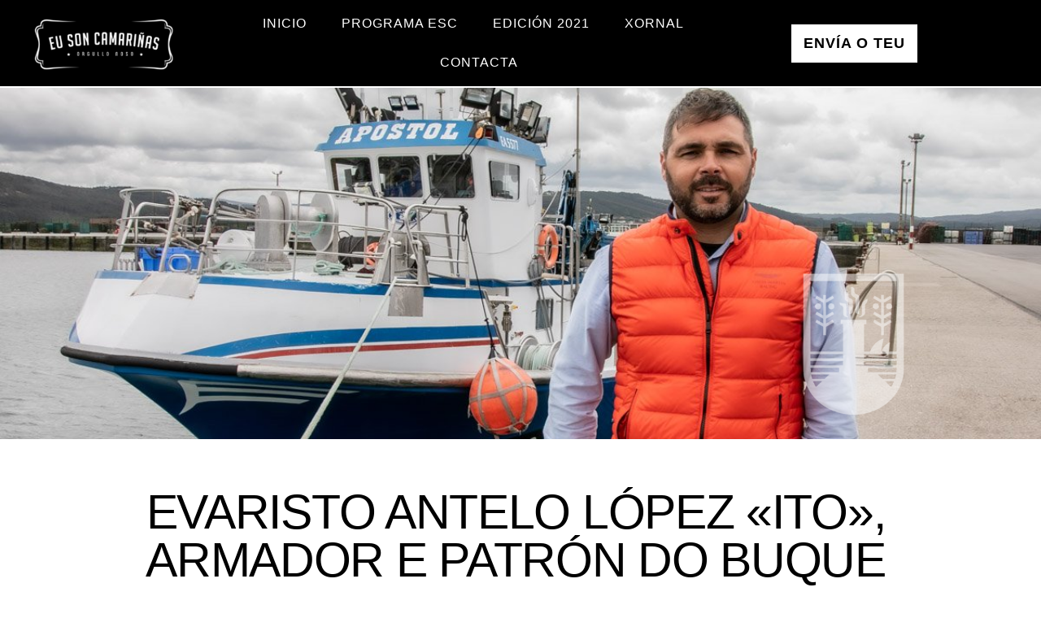

--- FILE ---
content_type: text/html; charset=UTF-8
request_url: https://eusoncamarinas.es/entrevistas-esc/evaristo-antelo-lopez-ito-armador-patron-buque-apostol/
body_size: 21810
content:
<!doctype html>
<html lang="es" prefix="og: http://ogp.me/ns# fb: http://ogp.me/ns/fb#">
<head>
	<meta charset="UTF-8">
	<meta name="viewport" content="width=device-width, initial-scale=1">
	<link rel="profile" href="https://gmpg.org/xfn/11">
	<title>Evaristo Antelo López «Ito», armador e patrón do buque Apostol &#8211; Eu son Camariñas</title>
<meta name='robots' content='max-image-preview:large' />
<link rel='dns-prefetch' href='//www.googletagmanager.com' />
<link rel="alternate" type="application/rss+xml" title="Eu son Camariñas &raquo; Feed" href="https://eusoncamarinas.es/feed/" />
<link rel="alternate" type="application/rss+xml" title="Eu son Camariñas &raquo; Feed de los comentarios" href="https://eusoncamarinas.es/comments/feed/" />
<link rel="alternate" title="oEmbed (JSON)" type="application/json+oembed" href="https://eusoncamarinas.es/wp-json/oembed/1.0/embed?url=https%3A%2F%2Feusoncamarinas.es%2Fentrevistas-esc%2Fevaristo-antelo-lopez-ito-armador-patron-buque-apostol%2F" />
<link rel="alternate" title="oEmbed (XML)" type="text/xml+oembed" href="https://eusoncamarinas.es/wp-json/oembed/1.0/embed?url=https%3A%2F%2Feusoncamarinas.es%2Fentrevistas-esc%2Fevaristo-antelo-lopez-ito-armador-patron-buque-apostol%2F&#038;format=xml" />
<style id='wp-img-auto-sizes-contain-inline-css'>
img:is([sizes=auto i],[sizes^="auto," i]){contain-intrinsic-size:3000px 1500px}
/*# sourceURL=wp-img-auto-sizes-contain-inline-css */
</style>
<link rel='stylesheet' id='argpd-cookies-eu-banner-css' href='https://eusoncamarinas.es/wp-content/plugins/adapta-rgpd/assets/css/cookies-banner-modern-light.css?ver=1.3.9' media='all' />
<link rel='stylesheet' id='sbi_styles-css' href='https://eusoncamarinas.es/wp-content/plugins/instagram-feed/css/sbi-styles.min.css?ver=6.10.0' media='all' />
<style id='wp-emoji-styles-inline-css'>

	img.wp-smiley, img.emoji {
		display: inline !important;
		border: none !important;
		box-shadow: none !important;
		height: 1em !important;
		width: 1em !important;
		margin: 0 0.07em !important;
		vertical-align: -0.1em !important;
		background: none !important;
		padding: 0 !important;
	}
/*# sourceURL=wp-emoji-styles-inline-css */
</style>
<link rel='stylesheet' id='wp-block-library-css' href='https://eusoncamarinas.es/wp-includes/css/dist/block-library/style.min.css?ver=6.9' media='all' />
<link rel='stylesheet' id='jet-engine-frontend-css' href='https://eusoncamarinas.es/wp-content/plugins/jet-engine/assets/css/frontend.css?ver=3.8.3' media='all' />
<style id='global-styles-inline-css'>
:root{--wp--preset--aspect-ratio--square: 1;--wp--preset--aspect-ratio--4-3: 4/3;--wp--preset--aspect-ratio--3-4: 3/4;--wp--preset--aspect-ratio--3-2: 3/2;--wp--preset--aspect-ratio--2-3: 2/3;--wp--preset--aspect-ratio--16-9: 16/9;--wp--preset--aspect-ratio--9-16: 9/16;--wp--preset--color--black: #000000;--wp--preset--color--cyan-bluish-gray: #abb8c3;--wp--preset--color--white: #ffffff;--wp--preset--color--pale-pink: #f78da7;--wp--preset--color--vivid-red: #cf2e2e;--wp--preset--color--luminous-vivid-orange: #ff6900;--wp--preset--color--luminous-vivid-amber: #fcb900;--wp--preset--color--light-green-cyan: #7bdcb5;--wp--preset--color--vivid-green-cyan: #00d084;--wp--preset--color--pale-cyan-blue: #8ed1fc;--wp--preset--color--vivid-cyan-blue: #0693e3;--wp--preset--color--vivid-purple: #9b51e0;--wp--preset--gradient--vivid-cyan-blue-to-vivid-purple: linear-gradient(135deg,rgb(6,147,227) 0%,rgb(155,81,224) 100%);--wp--preset--gradient--light-green-cyan-to-vivid-green-cyan: linear-gradient(135deg,rgb(122,220,180) 0%,rgb(0,208,130) 100%);--wp--preset--gradient--luminous-vivid-amber-to-luminous-vivid-orange: linear-gradient(135deg,rgb(252,185,0) 0%,rgb(255,105,0) 100%);--wp--preset--gradient--luminous-vivid-orange-to-vivid-red: linear-gradient(135deg,rgb(255,105,0) 0%,rgb(207,46,46) 100%);--wp--preset--gradient--very-light-gray-to-cyan-bluish-gray: linear-gradient(135deg,rgb(238,238,238) 0%,rgb(169,184,195) 100%);--wp--preset--gradient--cool-to-warm-spectrum: linear-gradient(135deg,rgb(74,234,220) 0%,rgb(151,120,209) 20%,rgb(207,42,186) 40%,rgb(238,44,130) 60%,rgb(251,105,98) 80%,rgb(254,248,76) 100%);--wp--preset--gradient--blush-light-purple: linear-gradient(135deg,rgb(255,206,236) 0%,rgb(152,150,240) 100%);--wp--preset--gradient--blush-bordeaux: linear-gradient(135deg,rgb(254,205,165) 0%,rgb(254,45,45) 50%,rgb(107,0,62) 100%);--wp--preset--gradient--luminous-dusk: linear-gradient(135deg,rgb(255,203,112) 0%,rgb(199,81,192) 50%,rgb(65,88,208) 100%);--wp--preset--gradient--pale-ocean: linear-gradient(135deg,rgb(255,245,203) 0%,rgb(182,227,212) 50%,rgb(51,167,181) 100%);--wp--preset--gradient--electric-grass: linear-gradient(135deg,rgb(202,248,128) 0%,rgb(113,206,126) 100%);--wp--preset--gradient--midnight: linear-gradient(135deg,rgb(2,3,129) 0%,rgb(40,116,252) 100%);--wp--preset--font-size--small: 13px;--wp--preset--font-size--medium: 20px;--wp--preset--font-size--large: 36px;--wp--preset--font-size--x-large: 42px;--wp--preset--spacing--20: 0.44rem;--wp--preset--spacing--30: 0.67rem;--wp--preset--spacing--40: 1rem;--wp--preset--spacing--50: 1.5rem;--wp--preset--spacing--60: 2.25rem;--wp--preset--spacing--70: 3.38rem;--wp--preset--spacing--80: 5.06rem;--wp--preset--shadow--natural: 6px 6px 9px rgba(0, 0, 0, 0.2);--wp--preset--shadow--deep: 12px 12px 50px rgba(0, 0, 0, 0.4);--wp--preset--shadow--sharp: 6px 6px 0px rgba(0, 0, 0, 0.2);--wp--preset--shadow--outlined: 6px 6px 0px -3px rgb(255, 255, 255), 6px 6px rgb(0, 0, 0);--wp--preset--shadow--crisp: 6px 6px 0px rgb(0, 0, 0);}:root { --wp--style--global--content-size: 800px;--wp--style--global--wide-size: 1200px; }:where(body) { margin: 0; }.wp-site-blocks > .alignleft { float: left; margin-right: 2em; }.wp-site-blocks > .alignright { float: right; margin-left: 2em; }.wp-site-blocks > .aligncenter { justify-content: center; margin-left: auto; margin-right: auto; }:where(.wp-site-blocks) > * { margin-block-start: 24px; margin-block-end: 0; }:where(.wp-site-blocks) > :first-child { margin-block-start: 0; }:where(.wp-site-blocks) > :last-child { margin-block-end: 0; }:root { --wp--style--block-gap: 24px; }:root :where(.is-layout-flow) > :first-child{margin-block-start: 0;}:root :where(.is-layout-flow) > :last-child{margin-block-end: 0;}:root :where(.is-layout-flow) > *{margin-block-start: 24px;margin-block-end: 0;}:root :where(.is-layout-constrained) > :first-child{margin-block-start: 0;}:root :where(.is-layout-constrained) > :last-child{margin-block-end: 0;}:root :where(.is-layout-constrained) > *{margin-block-start: 24px;margin-block-end: 0;}:root :where(.is-layout-flex){gap: 24px;}:root :where(.is-layout-grid){gap: 24px;}.is-layout-flow > .alignleft{float: left;margin-inline-start: 0;margin-inline-end: 2em;}.is-layout-flow > .alignright{float: right;margin-inline-start: 2em;margin-inline-end: 0;}.is-layout-flow > .aligncenter{margin-left: auto !important;margin-right: auto !important;}.is-layout-constrained > .alignleft{float: left;margin-inline-start: 0;margin-inline-end: 2em;}.is-layout-constrained > .alignright{float: right;margin-inline-start: 2em;margin-inline-end: 0;}.is-layout-constrained > .aligncenter{margin-left: auto !important;margin-right: auto !important;}.is-layout-constrained > :where(:not(.alignleft):not(.alignright):not(.alignfull)){max-width: var(--wp--style--global--content-size);margin-left: auto !important;margin-right: auto !important;}.is-layout-constrained > .alignwide{max-width: var(--wp--style--global--wide-size);}body .is-layout-flex{display: flex;}.is-layout-flex{flex-wrap: wrap;align-items: center;}.is-layout-flex > :is(*, div){margin: 0;}body .is-layout-grid{display: grid;}.is-layout-grid > :is(*, div){margin: 0;}body{padding-top: 0px;padding-right: 0px;padding-bottom: 0px;padding-left: 0px;}a:where(:not(.wp-element-button)){text-decoration: underline;}:root :where(.wp-element-button, .wp-block-button__link){background-color: #32373c;border-width: 0;color: #fff;font-family: inherit;font-size: inherit;font-style: inherit;font-weight: inherit;letter-spacing: inherit;line-height: inherit;padding-top: calc(0.667em + 2px);padding-right: calc(1.333em + 2px);padding-bottom: calc(0.667em + 2px);padding-left: calc(1.333em + 2px);text-decoration: none;text-transform: inherit;}.has-black-color{color: var(--wp--preset--color--black) !important;}.has-cyan-bluish-gray-color{color: var(--wp--preset--color--cyan-bluish-gray) !important;}.has-white-color{color: var(--wp--preset--color--white) !important;}.has-pale-pink-color{color: var(--wp--preset--color--pale-pink) !important;}.has-vivid-red-color{color: var(--wp--preset--color--vivid-red) !important;}.has-luminous-vivid-orange-color{color: var(--wp--preset--color--luminous-vivid-orange) !important;}.has-luminous-vivid-amber-color{color: var(--wp--preset--color--luminous-vivid-amber) !important;}.has-light-green-cyan-color{color: var(--wp--preset--color--light-green-cyan) !important;}.has-vivid-green-cyan-color{color: var(--wp--preset--color--vivid-green-cyan) !important;}.has-pale-cyan-blue-color{color: var(--wp--preset--color--pale-cyan-blue) !important;}.has-vivid-cyan-blue-color{color: var(--wp--preset--color--vivid-cyan-blue) !important;}.has-vivid-purple-color{color: var(--wp--preset--color--vivid-purple) !important;}.has-black-background-color{background-color: var(--wp--preset--color--black) !important;}.has-cyan-bluish-gray-background-color{background-color: var(--wp--preset--color--cyan-bluish-gray) !important;}.has-white-background-color{background-color: var(--wp--preset--color--white) !important;}.has-pale-pink-background-color{background-color: var(--wp--preset--color--pale-pink) !important;}.has-vivid-red-background-color{background-color: var(--wp--preset--color--vivid-red) !important;}.has-luminous-vivid-orange-background-color{background-color: var(--wp--preset--color--luminous-vivid-orange) !important;}.has-luminous-vivid-amber-background-color{background-color: var(--wp--preset--color--luminous-vivid-amber) !important;}.has-light-green-cyan-background-color{background-color: var(--wp--preset--color--light-green-cyan) !important;}.has-vivid-green-cyan-background-color{background-color: var(--wp--preset--color--vivid-green-cyan) !important;}.has-pale-cyan-blue-background-color{background-color: var(--wp--preset--color--pale-cyan-blue) !important;}.has-vivid-cyan-blue-background-color{background-color: var(--wp--preset--color--vivid-cyan-blue) !important;}.has-vivid-purple-background-color{background-color: var(--wp--preset--color--vivid-purple) !important;}.has-black-border-color{border-color: var(--wp--preset--color--black) !important;}.has-cyan-bluish-gray-border-color{border-color: var(--wp--preset--color--cyan-bluish-gray) !important;}.has-white-border-color{border-color: var(--wp--preset--color--white) !important;}.has-pale-pink-border-color{border-color: var(--wp--preset--color--pale-pink) !important;}.has-vivid-red-border-color{border-color: var(--wp--preset--color--vivid-red) !important;}.has-luminous-vivid-orange-border-color{border-color: var(--wp--preset--color--luminous-vivid-orange) !important;}.has-luminous-vivid-amber-border-color{border-color: var(--wp--preset--color--luminous-vivid-amber) !important;}.has-light-green-cyan-border-color{border-color: var(--wp--preset--color--light-green-cyan) !important;}.has-vivid-green-cyan-border-color{border-color: var(--wp--preset--color--vivid-green-cyan) !important;}.has-pale-cyan-blue-border-color{border-color: var(--wp--preset--color--pale-cyan-blue) !important;}.has-vivid-cyan-blue-border-color{border-color: var(--wp--preset--color--vivid-cyan-blue) !important;}.has-vivid-purple-border-color{border-color: var(--wp--preset--color--vivid-purple) !important;}.has-vivid-cyan-blue-to-vivid-purple-gradient-background{background: var(--wp--preset--gradient--vivid-cyan-blue-to-vivid-purple) !important;}.has-light-green-cyan-to-vivid-green-cyan-gradient-background{background: var(--wp--preset--gradient--light-green-cyan-to-vivid-green-cyan) !important;}.has-luminous-vivid-amber-to-luminous-vivid-orange-gradient-background{background: var(--wp--preset--gradient--luminous-vivid-amber-to-luminous-vivid-orange) !important;}.has-luminous-vivid-orange-to-vivid-red-gradient-background{background: var(--wp--preset--gradient--luminous-vivid-orange-to-vivid-red) !important;}.has-very-light-gray-to-cyan-bluish-gray-gradient-background{background: var(--wp--preset--gradient--very-light-gray-to-cyan-bluish-gray) !important;}.has-cool-to-warm-spectrum-gradient-background{background: var(--wp--preset--gradient--cool-to-warm-spectrum) !important;}.has-blush-light-purple-gradient-background{background: var(--wp--preset--gradient--blush-light-purple) !important;}.has-blush-bordeaux-gradient-background{background: var(--wp--preset--gradient--blush-bordeaux) !important;}.has-luminous-dusk-gradient-background{background: var(--wp--preset--gradient--luminous-dusk) !important;}.has-pale-ocean-gradient-background{background: var(--wp--preset--gradient--pale-ocean) !important;}.has-electric-grass-gradient-background{background: var(--wp--preset--gradient--electric-grass) !important;}.has-midnight-gradient-background{background: var(--wp--preset--gradient--midnight) !important;}.has-small-font-size{font-size: var(--wp--preset--font-size--small) !important;}.has-medium-font-size{font-size: var(--wp--preset--font-size--medium) !important;}.has-large-font-size{font-size: var(--wp--preset--font-size--large) !important;}.has-x-large-font-size{font-size: var(--wp--preset--font-size--x-large) !important;}
:root :where(.wp-block-pullquote){font-size: 1.5em;line-height: 1.6;}
/*# sourceURL=global-styles-inline-css */
</style>
<link rel='stylesheet' id='hello-elementor-css' href='https://eusoncamarinas.es/wp-content/themes/hello-elementor/assets/css/reset.css?ver=3.4.6' media='all' />
<link rel='stylesheet' id='hello-elementor-theme-style-css' href='https://eusoncamarinas.es/wp-content/themes/hello-elementor/assets/css/theme.css?ver=3.4.6' media='all' />
<link rel='stylesheet' id='hello-elementor-header-footer-css' href='https://eusoncamarinas.es/wp-content/themes/hello-elementor/assets/css/header-footer.css?ver=3.4.6' media='all' />
<link rel='stylesheet' id='jet-theme-core-frontend-styles-css' href='https://eusoncamarinas.es/wp-content/plugins/jet-theme-core/assets/css/frontend.css?ver=2.3.1.1' media='all' />
<link rel='stylesheet' id='elementor-frontend-css' href='https://eusoncamarinas.es/wp-content/plugins/elementor/assets/css/frontend.min.css?ver=3.34.3' media='all' />
<style id='elementor-frontend-inline-css'>
.elementor-1851 .elementor-element.elementor-element-4eee0991:not(.elementor-motion-effects-element-type-background), .elementor-1851 .elementor-element.elementor-element-4eee0991 > .elementor-motion-effects-container > .elementor-motion-effects-layer{background-image:url("https://eusoncamarinas.es/wp-content/uploads/2021/05/evaristo-antelo-lopez-ito-armador-patron-apostol.jpg");}
/*# sourceURL=elementor-frontend-inline-css */
</style>
<link rel='stylesheet' id='widget-image-css' href='https://eusoncamarinas.es/wp-content/plugins/elementor/assets/css/widget-image.min.css?ver=3.34.3' media='all' />
<link rel='stylesheet' id='widget-nav-menu-css' href='https://eusoncamarinas.es/wp-content/plugins/elementor-pro/assets/css/widget-nav-menu.min.css?ver=3.34.3' media='all' />
<link rel='stylesheet' id='widget-heading-css' href='https://eusoncamarinas.es/wp-content/plugins/elementor/assets/css/widget-heading.min.css?ver=3.34.3' media='all' />
<link rel='stylesheet' id='e-animation-pop-css' href='https://eusoncamarinas.es/wp-content/plugins/elementor/assets/lib/animations/styles/e-animation-pop.min.css?ver=3.34.3' media='all' />
<link rel='stylesheet' id='widget-social-icons-css' href='https://eusoncamarinas.es/wp-content/plugins/elementor/assets/css/widget-social-icons.min.css?ver=3.34.3' media='all' />
<link rel='stylesheet' id='e-apple-webkit-css' href='https://eusoncamarinas.es/wp-content/plugins/elementor/assets/css/conditionals/apple-webkit.min.css?ver=3.34.3' media='all' />
<link rel='stylesheet' id='widget-form-css' href='https://eusoncamarinas.es/wp-content/plugins/elementor-pro/assets/css/widget-form.min.css?ver=3.34.3' media='all' />
<link rel='stylesheet' id='e-animation-fadeIn-css' href='https://eusoncamarinas.es/wp-content/plugins/elementor/assets/lib/animations/styles/fadeIn.min.css?ver=3.34.3' media='all' />
<link rel='stylesheet' id='widget-post-info-css' href='https://eusoncamarinas.es/wp-content/plugins/elementor-pro/assets/css/widget-post-info.min.css?ver=3.34.3' media='all' />
<link rel='stylesheet' id='widget-icon-list-css' href='https://eusoncamarinas.es/wp-content/plugins/elementor/assets/css/widget-icon-list.min.css?ver=3.34.3' media='all' />
<link rel='stylesheet' id='elementor-icons-shared-0-css' href='https://eusoncamarinas.es/wp-content/plugins/elementor/assets/lib/font-awesome/css/fontawesome.min.css?ver=5.15.3' media='all' />
<link rel='stylesheet' id='elementor-icons-fa-regular-css' href='https://eusoncamarinas.es/wp-content/plugins/elementor/assets/lib/font-awesome/css/regular.min.css?ver=5.15.3' media='all' />
<link rel='stylesheet' id='elementor-icons-fa-solid-css' href='https://eusoncamarinas.es/wp-content/plugins/elementor/assets/lib/font-awesome/css/solid.min.css?ver=5.15.3' media='all' />
<link rel='stylesheet' id='widget-divider-css' href='https://eusoncamarinas.es/wp-content/plugins/elementor/assets/css/widget-divider.min.css?ver=3.34.3' media='all' />
<link rel='stylesheet' id='jet-elements-css' href='https://eusoncamarinas.es/wp-content/plugins/jet-elements/assets/css/jet-elements.css?ver=2.8.0' media='all' />
<link rel='stylesheet' id='jet-video-css' href='https://eusoncamarinas.es/wp-content/plugins/jet-elements/assets/css/addons/jet-video.css?ver=2.8.0' media='all' />
<link rel='stylesheet' id='swiper-css' href='https://eusoncamarinas.es/wp-content/plugins/elementor/assets/lib/swiper/v8/css/swiper.min.css?ver=8.4.5' media='all' />
<link rel='stylesheet' id='e-swiper-css' href='https://eusoncamarinas.es/wp-content/plugins/elementor/assets/css/conditionals/e-swiper.min.css?ver=3.34.3' media='all' />
<link rel='stylesheet' id='widget-image-carousel-css' href='https://eusoncamarinas.es/wp-content/plugins/elementor/assets/css/widget-image-carousel.min.css?ver=3.34.3' media='all' />
<link rel='stylesheet' id='widget-social-css' href='https://eusoncamarinas.es/wp-content/plugins/elementor-pro/assets/css/widget-social.min.css?ver=3.34.3' media='all' />
<link rel='stylesheet' id='e-motion-fx-css' href='https://eusoncamarinas.es/wp-content/plugins/elementor-pro/assets/css/modules/motion-fx.min.css?ver=3.34.3' media='all' />
<link rel='stylesheet' id='widget-posts-css' href='https://eusoncamarinas.es/wp-content/plugins/elementor-pro/assets/css/widget-posts.min.css?ver=3.34.3' media='all' />
<link rel='stylesheet' id='jet-blocks-css' href='https://eusoncamarinas.es/wp-content/uploads/elementor/css/custom-jet-blocks.css?ver=1.3.22' media='all' />
<link rel='stylesheet' id='elementor-icons-css' href='https://eusoncamarinas.es/wp-content/plugins/elementor/assets/lib/eicons/css/elementor-icons.min.css?ver=5.46.0' media='all' />
<link rel='stylesheet' id='elementor-post-1116-css' href='https://eusoncamarinas.es/wp-content/uploads/elementor/css/post-1116.css?ver=1769493656' media='all' />
<link rel='stylesheet' id='jet-blog-css' href='https://eusoncamarinas.es/wp-content/plugins/jet-blog/assets/css/jet-blog.css?ver=2.4.8' media='all' />
<link rel='stylesheet' id='font-awesome-5-all-css' href='https://eusoncamarinas.es/wp-content/plugins/elementor/assets/lib/font-awesome/css/all.min.css?ver=3.34.3' media='all' />
<link rel='stylesheet' id='font-awesome-4-shim-css' href='https://eusoncamarinas.es/wp-content/plugins/elementor/assets/lib/font-awesome/css/v4-shims.min.css?ver=3.34.3' media='all' />
<link rel='stylesheet' id='sbistyles-css' href='https://eusoncamarinas.es/wp-content/plugins/instagram-feed/css/sbi-styles.min.css?ver=6.10.0' media='all' />
<link rel='stylesheet' id='elementor-post-147-css' href='https://eusoncamarinas.es/wp-content/uploads/elementor/css/post-147.css?ver=1769493656' media='all' />
<link rel='stylesheet' id='elementor-post-244-css' href='https://eusoncamarinas.es/wp-content/uploads/elementor/css/post-244.css?ver=1769493656' media='all' />
<link rel='stylesheet' id='elementor-post-1851-css' href='https://eusoncamarinas.es/wp-content/uploads/elementor/css/post-1851.css?ver=1769497625' media='all' />
<link rel='stylesheet' id='bdt-uikit-css' href='https://eusoncamarinas.es/wp-content/plugins/bdthemes-element-pack-lite/assets/css/bdt-uikit.css?ver=3.21.7' media='all' />
<link rel='stylesheet' id='ep-helper-css' href='https://eusoncamarinas.es/wp-content/plugins/bdthemes-element-pack-lite/assets/css/ep-helper.css?ver=8.3.16' media='all' />
<link rel='stylesheet' id='elementor-gf-local-poppins-css' href='https://eusoncamarinas.es/wp-content/uploads/elementor/google-fonts/css/poppins.css?ver=1742274575' media='all' />
<link rel='stylesheet' id='elementor-gf-local-nunito-css' href='https://eusoncamarinas.es/wp-content/uploads/elementor/google-fonts/css/nunito.css?ver=1742274587' media='all' />
<link rel='stylesheet' id='elementor-icons-fa-brands-css' href='https://eusoncamarinas.es/wp-content/plugins/elementor/assets/lib/font-awesome/css/brands.min.css?ver=5.15.3' media='all' />
<script src="https://eusoncamarinas.es/wp-includes/js/jquery/jquery.min.js?ver=3.7.1" id="jquery-core-js"></script>
<script src="https://eusoncamarinas.es/wp-includes/js/jquery/jquery-migrate.min.js?ver=3.4.1" id="jquery-migrate-js"></script>
<script src="https://eusoncamarinas.es/wp-content/plugins/adapta-rgpd/assets/js/cookies-eu-banner.js?ver=1.3.9" id="argpd-cookies-eu-banner-js"></script>
<script src="https://eusoncamarinas.es/wp-content/plugins/elementor/assets/lib/font-awesome/js/v4-shims.min.js?ver=3.34.3" id="font-awesome-4-shim-js"></script>

<!-- Fragmento de código de la etiqueta de Google (gtag.js) añadida por Site Kit -->
<!-- Fragmento de código de Google Analytics añadido por Site Kit -->
<script src="https://www.googletagmanager.com/gtag/js?id=GT-M6P6XMZ" id="google_gtagjs-js" async></script>
<script id="google_gtagjs-js-after">
window.dataLayer = window.dataLayer || [];function gtag(){dataLayer.push(arguments);}
gtag("set","linker",{"domains":["eusoncamarinas.es"]});
gtag("js", new Date());
gtag("set", "developer_id.dZTNiMT", true);
gtag("config", "GT-M6P6XMZ");
//# sourceURL=google_gtagjs-js-after
</script>
<link rel="https://api.w.org/" href="https://eusoncamarinas.es/wp-json/" /><link rel="alternate" title="JSON" type="application/json" href="https://eusoncamarinas.es/wp-json/wp/v2/entrevistas-esc/2217" /><link rel="EditURI" type="application/rsd+xml" title="RSD" href="https://eusoncamarinas.es/xmlrpc.php?rsd" />
<meta name="generator" content="WordPress 6.9" />
<link rel="canonical" href="https://eusoncamarinas.es/entrevistas-esc/evaristo-antelo-lopez-ito-armador-patron-buque-apostol/" />
<link rel='shortlink' href='https://eusoncamarinas.es/?p=2217' />
<meta name="generator" content="Site Kit by Google 1.171.0" /><!-- Stream WordPress user activity plugin v4.1.1 -->
<meta name="description" content="Evaristo Antelo López, máis coñecido como Ito. Un xoven camariñán licenciado en Marina Civil que apostou por Camariñas e polo emprendemento na pesca.">
<meta name="generator" content="Elementor 3.34.3; features: additional_custom_breakpoints; settings: css_print_method-external, google_font-enabled, font_display-auto">
			<style>
				.e-con.e-parent:nth-of-type(n+4):not(.e-lazyloaded):not(.e-no-lazyload),
				.e-con.e-parent:nth-of-type(n+4):not(.e-lazyloaded):not(.e-no-lazyload) * {
					background-image: none !important;
				}
				@media screen and (max-height: 1024px) {
					.e-con.e-parent:nth-of-type(n+3):not(.e-lazyloaded):not(.e-no-lazyload),
					.e-con.e-parent:nth-of-type(n+3):not(.e-lazyloaded):not(.e-no-lazyload) * {
						background-image: none !important;
					}
				}
				@media screen and (max-height: 640px) {
					.e-con.e-parent:nth-of-type(n+2):not(.e-lazyloaded):not(.e-no-lazyload),
					.e-con.e-parent:nth-of-type(n+2):not(.e-lazyloaded):not(.e-no-lazyload) * {
						background-image: none !important;
					}
				}
			</style>
			<link rel="icon" href="https://eusoncamarinas.es/wp-content/uploads/2019/06/image-3-150x150.jpg" sizes="32x32" />
<link rel="icon" href="https://eusoncamarinas.es/wp-content/uploads/2019/06/image-3-300x300.jpg" sizes="192x192" />
<link rel="apple-touch-icon" href="https://eusoncamarinas.es/wp-content/uploads/2019/06/image-3-300x300.jpg" />
<meta name="msapplication-TileImage" content="https://eusoncamarinas.es/wp-content/uploads/2019/06/image-3-300x300.jpg" />
		<style id="wp-custom-css">
			

/** Start Block Kit CSS: 71-3-d415519effd9e11f35d2438c58ea7ebf **/

.envato-block__preview{overflow: visible;}

/** End Block Kit CSS: 71-3-d415519effd9e11f35d2438c58ea7ebf **/



/** Start Block Kit CSS: 141-3-1d55f1e76be9fb1a8d9de88accbe962f **/

.envato-kit-138-bracket .elementor-widget-container > *:before{
	content:"[";
	color:#ffab00;
	display:inline-block;
	margin-right:4px;
	line-height:1em;
	position:relative;
	top:-1px;
}

.envato-kit-138-bracket .elementor-widget-container > *:after{
	content:"]";
	color:#ffab00;
	display:inline-block;
	margin-left:4px;
	line-height:1em;
	position:relative;
	top:-1px;
}

/** End Block Kit CSS: 141-3-1d55f1e76be9fb1a8d9de88accbe962f **/



/** Start Block Kit CSS: 144-3-3a7d335f39a8579c20cdf02f8d462582 **/

.envato-block__preview{overflow: visible;}

/* Envato Kit 141 Custom Styles - Applied to the element under Advanced */

.elementor-headline-animation-type-drop-in .elementor-headline-dynamic-wrapper{
	text-align: center;
}
.envato-kit-141-top-0 h1,
.envato-kit-141-top-0 h2,
.envato-kit-141-top-0 h3,
.envato-kit-141-top-0 h4,
.envato-kit-141-top-0 h5,
.envato-kit-141-top-0 h6,
.envato-kit-141-top-0 p {
	margin-top: 0;
}

.envato-kit-141-newsletter-inline .elementor-field-textual.elementor-size-md {
	padding-left: 1.5rem;
	padding-right: 1.5rem;
}

.envato-kit-141-bottom-0 p {
	margin-bottom: 0;
}

.envato-kit-141-bottom-8 .elementor-price-list .elementor-price-list-item .elementor-price-list-header {
	margin-bottom: .5rem;
}

.envato-kit-141.elementor-widget-testimonial-carousel.elementor-pagination-type-bullets .swiper-container {
	padding-bottom: 52px;
}

.envato-kit-141-display-inline {
	display: inline-block;
}

.envato-kit-141 .elementor-slick-slider ul.slick-dots {
	bottom: -40px;
}

/** End Block Kit CSS: 144-3-3a7d335f39a8579c20cdf02f8d462582 **/

		</style>
		
    <!-- START - Open Graph and Twitter Card Tags 3.3.8 -->
     <!-- Facebook Open Graph -->
      <meta property="og:locale" content="es_ES"/>
      <meta property="og:site_name" content="Eu son Camariñas"/>
      <meta property="og:title" content="Evaristo Antelo López &quot;Ito&quot;, armador e patrón do buque Apostol"/>
      <meta property="og:url" content="https://eusoncamarinas.es/entrevistas-esc/evaristo-antelo-lopez-ito-armador-patron-buque-apostol/"/>
      <meta property="og:type" content="article"/>
      <meta property="og:description" content="Evaristo Antelo López, máis coñecido como Ito. Un xoven camariñán licenciado en Marina Civil que apostou por Camariñas e polo emprendemento na pesca."/>
      <meta property="og:image" content="https://eusoncamarinas.es/wp-content/uploads/2021/05/evaristo-antelo-lopez-ito-armador-patron-apostol.jpg"/>
      <meta property="og:image:url" content="https://eusoncamarinas.es/wp-content/uploads/2021/05/evaristo-antelo-lopez-ito-armador-patron-apostol.jpg"/>
      <meta property="og:image:secure_url" content="https://eusoncamarinas.es/wp-content/uploads/2021/05/evaristo-antelo-lopez-ito-armador-patron-apostol.jpg"/>
      <meta property="article:publisher" content="https://www.facebook.com/eusoncamarinas/"/>
     <!-- Google+ / Schema.org -->
      <meta itemprop="name" content="Evaristo Antelo López &quot;Ito&quot;, armador e patrón do buque Apostol"/>
      <meta itemprop="headline" content="Evaristo Antelo López &quot;Ito&quot;, armador e patrón do buque Apostol"/>
      <meta itemprop="description" content="Evaristo Antelo López, máis coñecido como Ito. Un xoven camariñán licenciado en Marina Civil que apostou por Camariñas e polo emprendemento na pesca."/>
      <meta itemprop="image" content="https://eusoncamarinas.es/wp-content/uploads/2021/05/evaristo-antelo-lopez-ito-armador-patron-apostol.jpg"/>
      <meta itemprop="author" content="admin"/>
      <!--<meta itemprop="publisher" content="Eu son Camariñas"/>--> <!-- To solve: The attribute publisher.itemtype has an invalid value. -->
     <!-- Twitter Cards -->
      <meta name="twitter:title" content="Evaristo Antelo López &quot;Ito&quot;, armador e patrón do buque Apostol"/>
      <meta name="twitter:url" content="https://eusoncamarinas.es/entrevistas-esc/evaristo-antelo-lopez-ito-armador-patron-buque-apostol/"/>
      <meta name="twitter:description" content="Evaristo Antelo López, máis coñecido como Ito. Un xoven camariñán licenciado en Marina Civil que apostou por Camariñas e polo emprendemento na pesca."/>
      <meta name="twitter:image" content="https://eusoncamarinas.es/wp-content/uploads/2021/05/evaristo-antelo-lopez-ito-armador-patron-apostol.jpg"/>
      <meta name="twitter:card" content="summary_large_image"/>
     <!-- SEO -->
     <!-- Misc. tags -->
     <!-- is_singular -->
    <!-- END - Open Graph and Twitter Card Tags 3.3.8 -->
        
    </head>
<body class="wp-singular entrevistas-esc-template-default single single-entrevistas-esc postid-2217 wp-custom-logo wp-embed-responsive wp-theme-hello-elementor hello-elementor-default elementor-default elementor-template-full-width elementor-kit-1116 elementor-page-1851">


<a class="skip-link screen-reader-text" href="#content">Ir al contenido</a>

		<header data-elementor-type="header" data-elementor-id="147" class="elementor elementor-147 elementor-location-header" data-elementor-post-type="elementor_library">
					<section class="elementor-section elementor-top-section elementor-element elementor-element-42527fb9 elementor-section-content-middle elementor-section-stretched elementor-section-boxed elementor-section-height-default elementor-section-height-default" data-id="42527fb9" data-element_type="section" data-settings="{&quot;stretch_section&quot;:&quot;section-stretched&quot;,&quot;background_background&quot;:&quot;classic&quot;,&quot;jet_parallax_layout_list&quot;:[{&quot;jet_parallax_layout_image&quot;:{&quot;url&quot;:&quot;&quot;,&quot;id&quot;:&quot;&quot;,&quot;size&quot;:&quot;&quot;},&quot;_id&quot;:&quot;a5ead8e&quot;,&quot;jet_parallax_layout_image_tablet&quot;:{&quot;url&quot;:&quot;&quot;,&quot;id&quot;:&quot;&quot;,&quot;size&quot;:&quot;&quot;},&quot;jet_parallax_layout_image_mobile&quot;:{&quot;url&quot;:&quot;&quot;,&quot;id&quot;:&quot;&quot;,&quot;size&quot;:&quot;&quot;},&quot;jet_parallax_layout_speed&quot;:{&quot;unit&quot;:&quot;%&quot;,&quot;size&quot;:50,&quot;sizes&quot;:[]},&quot;jet_parallax_layout_type&quot;:&quot;scroll&quot;,&quot;jet_parallax_layout_direction&quot;:&quot;1&quot;,&quot;jet_parallax_layout_fx_direction&quot;:null,&quot;jet_parallax_layout_z_index&quot;:&quot;&quot;,&quot;jet_parallax_layout_bg_x&quot;:50,&quot;jet_parallax_layout_bg_x_tablet&quot;:&quot;&quot;,&quot;jet_parallax_layout_bg_x_mobile&quot;:&quot;&quot;,&quot;jet_parallax_layout_bg_y&quot;:50,&quot;jet_parallax_layout_bg_y_tablet&quot;:&quot;&quot;,&quot;jet_parallax_layout_bg_y_mobile&quot;:&quot;&quot;,&quot;jet_parallax_layout_bg_size&quot;:&quot;auto&quot;,&quot;jet_parallax_layout_bg_size_tablet&quot;:&quot;&quot;,&quot;jet_parallax_layout_bg_size_mobile&quot;:&quot;&quot;,&quot;jet_parallax_layout_animation_prop&quot;:&quot;transform&quot;,&quot;jet_parallax_layout_on&quot;:[&quot;desktop&quot;,&quot;tablet&quot;]}]}">
						<div class="elementor-container elementor-column-gap-default">
					<div class="elementor-column elementor-col-33 elementor-top-column elementor-element elementor-element-224f614b" data-id="224f614b" data-element_type="column">
			<div class="elementor-widget-wrap elementor-element-populated">
						<div class="elementor-element elementor-element-8f4f388 elementor-widget elementor-widget-image" data-id="8f4f388" data-element_type="widget" data-widget_type="image.default">
				<div class="elementor-widget-container">
																<a href="https://eusoncamarinas.es">
							<img width="300" height="115" src="https://eusoncamarinas.es/wp-content/uploads/2019/02/logo-eu-son-camarinas-2-300x115.png" class="attachment-medium size-medium wp-image-64" alt="" srcset="https://eusoncamarinas.es/wp-content/uploads/2019/02/logo-eu-son-camarinas-2-300x115.png 300w, https://eusoncamarinas.es/wp-content/uploads/2019/02/logo-eu-son-camarinas-2.png 500w" sizes="(max-width: 300px) 100vw, 300px" />								</a>
															</div>
				</div>
					</div>
		</div>
				<div class="elementor-column elementor-col-33 elementor-top-column elementor-element elementor-element-6483c010" data-id="6483c010" data-element_type="column">
			<div class="elementor-widget-wrap elementor-element-populated">
						<div class="elementor-element elementor-element-18953108 elementor-nav-menu__align-center envato-kit-66-menu elementor-nav-menu--stretch elementor-nav-menu--dropdown-mobile elementor-nav-menu__text-align-aside elementor-nav-menu--toggle elementor-nav-menu--burger elementor-widget elementor-widget-nav-menu" data-id="18953108" data-element_type="widget" data-settings="{&quot;full_width&quot;:&quot;stretch&quot;,&quot;submenu_icon&quot;:{&quot;value&quot;:&quot;&lt;i class=\&quot;fas fa-chevron-down\&quot; aria-hidden=\&quot;true\&quot;&gt;&lt;\/i&gt;&quot;,&quot;library&quot;:&quot;fa-solid&quot;},&quot;layout&quot;:&quot;horizontal&quot;,&quot;toggle&quot;:&quot;burger&quot;}" data-widget_type="nav-menu.default">
				<div class="elementor-widget-container">
								<nav aria-label="Menú" class="elementor-nav-menu--main elementor-nav-menu__container elementor-nav-menu--layout-horizontal e--pointer-framed e--animation-corners">
				<ul id="menu-1-18953108" class="elementor-nav-menu"><li class="menu-item menu-item-type-post_type menu-item-object-page menu-item-home menu-item-1493"><a href="https://eusoncamarinas.es/" class="elementor-item">Inicio</a></li>
<li class="menu-item menu-item-type-post_type menu-item-object-page menu-item-1494"><a href="https://eusoncamarinas.es/que-e-esc/" class="elementor-item">Programa ESC</a></li>
<li class="menu-item menu-item-type-post_type_archive menu-item-object-entrevistas-esc menu-item-1895"><a href="https://eusoncamarinas.es/entrevistas-esc/" class="elementor-item">Edición 2021</a></li>
<li class="menu-item menu-item-type-taxonomy menu-item-object-category menu-item-260"><a href="https://eusoncamarinas.es/xornal/" class="elementor-item">Xornal</a></li>
<li class="menu-item menu-item-type-post_type menu-item-object-page menu-item-1801"><a href="https://eusoncamarinas.es/contacta/" class="elementor-item">Contacta</a></li>
</ul>			</nav>
					<div class="elementor-menu-toggle" role="button" tabindex="0" aria-label="Alternar menú" aria-expanded="false">
			<i aria-hidden="true" role="presentation" class="elementor-menu-toggle__icon--open eicon-menu-bar"></i><i aria-hidden="true" role="presentation" class="elementor-menu-toggle__icon--close eicon-close"></i>		</div>
					<nav class="elementor-nav-menu--dropdown elementor-nav-menu__container" aria-hidden="true">
				<ul id="menu-2-18953108" class="elementor-nav-menu"><li class="menu-item menu-item-type-post_type menu-item-object-page menu-item-home menu-item-1493"><a href="https://eusoncamarinas.es/" class="elementor-item" tabindex="-1">Inicio</a></li>
<li class="menu-item menu-item-type-post_type menu-item-object-page menu-item-1494"><a href="https://eusoncamarinas.es/que-e-esc/" class="elementor-item" tabindex="-1">Programa ESC</a></li>
<li class="menu-item menu-item-type-post_type_archive menu-item-object-entrevistas-esc menu-item-1895"><a href="https://eusoncamarinas.es/entrevistas-esc/" class="elementor-item" tabindex="-1">Edición 2021</a></li>
<li class="menu-item menu-item-type-taxonomy menu-item-object-category menu-item-260"><a href="https://eusoncamarinas.es/xornal/" class="elementor-item" tabindex="-1">Xornal</a></li>
<li class="menu-item menu-item-type-post_type menu-item-object-page menu-item-1801"><a href="https://eusoncamarinas.es/contacta/" class="elementor-item" tabindex="-1">Contacta</a></li>
</ul>			</nav>
						</div>
				</div>
					</div>
		</div>
				<div class="elementor-column elementor-col-33 elementor-top-column elementor-element elementor-element-2b7419ca" data-id="2b7419ca" data-element_type="column">
			<div class="elementor-widget-wrap elementor-element-populated">
						<div class="elementor-element elementor-element-233c5fb0 elementor-align-right elementor-tablet-align-center elementor-mobile-align-justify elementor-widget elementor-widget-button" data-id="233c5fb0" data-element_type="widget" data-widget_type="button.default">
				<div class="elementor-widget-container">
									<div class="elementor-button-wrapper">
					<a class="elementor-button elementor-button-link elementor-size-md" href="https://eusoncamarinas.es/presenta-ao-teu-candidato-aos-esc/">
						<span class="elementor-button-content-wrapper">
									<span class="elementor-button-text">Envía o teu</span>
					</span>
					</a>
				</div>
								</div>
				</div>
					</div>
		</div>
					</div>
		</section>
				</header>
				<div data-elementor-type="single-post" data-elementor-id="1851" class="elementor elementor-1851 elementor-location-single post-2217 entrevistas-esc type-entrevistas-esc status-publish has-post-thumbnail hentry tema-camarinas tema-pesca" data-elementor-post-type="elementor_library">
					<section class="elementor-section elementor-top-section elementor-element elementor-element-4eee0991 elementor-section-height-min-height elementor-section-items-stretch elementor-section-boxed elementor-section-height-default" data-id="4eee0991" data-element_type="section" data-settings="{&quot;jet_parallax_layout_list&quot;:[{&quot;_id&quot;:&quot;67c58c0&quot;,&quot;jet_parallax_layout_image&quot;:{&quot;url&quot;:&quot;&quot;,&quot;id&quot;:&quot;&quot;,&quot;size&quot;:&quot;&quot;},&quot;jet_parallax_layout_image_tablet&quot;:{&quot;url&quot;:&quot;&quot;,&quot;id&quot;:&quot;&quot;,&quot;size&quot;:&quot;&quot;},&quot;jet_parallax_layout_image_mobile&quot;:{&quot;url&quot;:&quot;&quot;,&quot;id&quot;:&quot;&quot;,&quot;size&quot;:&quot;&quot;},&quot;jet_parallax_layout_speed&quot;:{&quot;unit&quot;:&quot;%&quot;,&quot;size&quot;:50,&quot;sizes&quot;:[]},&quot;jet_parallax_layout_type&quot;:&quot;scroll&quot;,&quot;jet_parallax_layout_direction&quot;:&quot;1&quot;,&quot;jet_parallax_layout_fx_direction&quot;:null,&quot;jet_parallax_layout_z_index&quot;:&quot;&quot;,&quot;jet_parallax_layout_bg_x&quot;:50,&quot;jet_parallax_layout_bg_x_tablet&quot;:&quot;&quot;,&quot;jet_parallax_layout_bg_x_mobile&quot;:&quot;&quot;,&quot;jet_parallax_layout_bg_y&quot;:50,&quot;jet_parallax_layout_bg_y_tablet&quot;:&quot;&quot;,&quot;jet_parallax_layout_bg_y_mobile&quot;:&quot;&quot;,&quot;jet_parallax_layout_bg_size&quot;:&quot;auto&quot;,&quot;jet_parallax_layout_bg_size_tablet&quot;:&quot;&quot;,&quot;jet_parallax_layout_bg_size_mobile&quot;:&quot;&quot;,&quot;jet_parallax_layout_animation_prop&quot;:&quot;transform&quot;,&quot;jet_parallax_layout_on&quot;:[&quot;desktop&quot;,&quot;tablet&quot;]}],&quot;background_background&quot;:&quot;classic&quot;}">
							<div class="elementor-background-overlay"></div>
							<div class="elementor-container elementor-column-gap-default">
					<div class="elementor-column elementor-col-100 elementor-top-column elementor-element elementor-element-6c48835e" data-id="6c48835e" data-element_type="column">
			<div class="elementor-widget-wrap elementor-element-populated">
						<div class="elementor-element elementor-element-5594be5 elementor-widget__width-auto elementor-widget-mobile__width-inherit elementor-widget elementor-widget-image" data-id="5594be5" data-element_type="widget" data-settings="{&quot;_animation_tablet&quot;:&quot;fadeIn&quot;}" data-widget_type="image.default">
				<div class="elementor-widget-container">
															<img fetchpriority="high" width="213" height="300" src="https://eusoncamarinas.es/wp-content/uploads/2021/03/escudo-concello-camarinas-blanco-213x300.png" class="attachment-medium size-medium wp-image-1916" alt="" srcset="https://eusoncamarinas.es/wp-content/uploads/2021/03/escudo-concello-camarinas-blanco-213x300.png 213w, https://eusoncamarinas.es/wp-content/uploads/2021/03/escudo-concello-camarinas-blanco.png 500w" sizes="(max-width: 213px) 100vw, 213px" />															</div>
				</div>
					</div>
		</div>
					</div>
		</section>
				<section class="elementor-section elementor-top-section elementor-element elementor-element-f12f996 elementor-section-boxed elementor-section-height-default elementor-section-height-default" data-id="f12f996" data-element_type="section" data-settings="{&quot;jet_parallax_layout_list&quot;:[{&quot;_id&quot;:&quot;7b9b72a&quot;,&quot;jet_parallax_layout_image&quot;:{&quot;url&quot;:&quot;&quot;,&quot;id&quot;:&quot;&quot;,&quot;size&quot;:&quot;&quot;},&quot;jet_parallax_layout_image_tablet&quot;:{&quot;url&quot;:&quot;&quot;,&quot;id&quot;:&quot;&quot;,&quot;size&quot;:&quot;&quot;},&quot;jet_parallax_layout_image_mobile&quot;:{&quot;url&quot;:&quot;&quot;,&quot;id&quot;:&quot;&quot;,&quot;size&quot;:&quot;&quot;},&quot;jet_parallax_layout_speed&quot;:{&quot;unit&quot;:&quot;%&quot;,&quot;size&quot;:50,&quot;sizes&quot;:[]},&quot;jet_parallax_layout_type&quot;:&quot;scroll&quot;,&quot;jet_parallax_layout_direction&quot;:&quot;1&quot;,&quot;jet_parallax_layout_fx_direction&quot;:null,&quot;jet_parallax_layout_z_index&quot;:&quot;&quot;,&quot;jet_parallax_layout_bg_x&quot;:50,&quot;jet_parallax_layout_bg_x_tablet&quot;:&quot;&quot;,&quot;jet_parallax_layout_bg_x_mobile&quot;:&quot;&quot;,&quot;jet_parallax_layout_bg_y&quot;:50,&quot;jet_parallax_layout_bg_y_tablet&quot;:&quot;&quot;,&quot;jet_parallax_layout_bg_y_mobile&quot;:&quot;&quot;,&quot;jet_parallax_layout_bg_size&quot;:&quot;auto&quot;,&quot;jet_parallax_layout_bg_size_tablet&quot;:&quot;&quot;,&quot;jet_parallax_layout_bg_size_mobile&quot;:&quot;&quot;,&quot;jet_parallax_layout_animation_prop&quot;:&quot;transform&quot;,&quot;jet_parallax_layout_on&quot;:[&quot;desktop&quot;,&quot;tablet&quot;]}]}">
						<div class="elementor-container elementor-column-gap-default">
					<div class="elementor-column elementor-col-100 elementor-top-column elementor-element elementor-element-25c11c7" data-id="25c11c7" data-element_type="column">
			<div class="elementor-widget-wrap elementor-element-populated">
						<div class="elementor-element elementor-element-a05307b elementor-widget elementor-widget-theme-post-title elementor-page-title elementor-widget-heading" data-id="a05307b" data-element_type="widget" data-widget_type="theme-post-title.default">
				<div class="elementor-widget-container">
					<h1 class="elementor-heading-title elementor-size-default">Evaristo Antelo López «Ito», armador e patrón do buque Apostol</h1>				</div>
				</div>
				<div class="elementor-element elementor-element-e3759b8 elementor-align-center elementor-widget elementor-widget-post-info" data-id="e3759b8" data-element_type="widget" data-widget_type="post-info.default">
				<div class="elementor-widget-container">
							<ul class="elementor-inline-items elementor-icon-list-items elementor-post-info">
								<li class="elementor-icon-list-item elementor-repeater-item-8ae21e8 elementor-inline-item" itemprop="datePublished">
										<span class="elementor-icon-list-icon">
								<i aria-hidden="true" class="fas fa-calendar"></i>							</span>
									<span class="elementor-icon-list-text elementor-post-info__item elementor-post-info__item--type-date">
										<time>08/06/2021</time>					</span>
								</li>
				<li class="elementor-icon-list-item elementor-repeater-item-a6e4c48 elementor-inline-item" itemprop="about">
										<span class="elementor-icon-list-icon">
								<i aria-hidden="true" class="fas fa-tags"></i>							</span>
									<span class="elementor-icon-list-text elementor-post-info__item elementor-post-info__item--type-terms">
										<span class="elementor-post-info__terms-list">
				<a href="https://eusoncamarinas.es/tema/camarinas/" class="elementor-post-info__terms-list-item">Camariñas</a>, <a href="https://eusoncamarinas.es/tema/pesca/" class="elementor-post-info__terms-list-item">Pesca</a>				</span>
					</span>
								</li>
				</ul>
						</div>
				</div>
					</div>
		</div>
					</div>
		</section>
				<section class="elementor-section elementor-top-section elementor-element elementor-element-7b609d53 elementor-reverse-mobile elementor-section-boxed elementor-section-height-default elementor-section-height-default" data-id="7b609d53" data-element_type="section" data-settings="{&quot;jet_parallax_layout_list&quot;:[{&quot;_id&quot;:&quot;7b9b72a&quot;,&quot;jet_parallax_layout_image&quot;:{&quot;url&quot;:&quot;&quot;,&quot;id&quot;:&quot;&quot;,&quot;size&quot;:&quot;&quot;},&quot;jet_parallax_layout_image_tablet&quot;:{&quot;url&quot;:&quot;&quot;,&quot;id&quot;:&quot;&quot;,&quot;size&quot;:&quot;&quot;},&quot;jet_parallax_layout_image_mobile&quot;:{&quot;url&quot;:&quot;&quot;,&quot;id&quot;:&quot;&quot;,&quot;size&quot;:&quot;&quot;},&quot;jet_parallax_layout_speed&quot;:{&quot;unit&quot;:&quot;%&quot;,&quot;size&quot;:50,&quot;sizes&quot;:[]},&quot;jet_parallax_layout_type&quot;:&quot;scroll&quot;,&quot;jet_parallax_layout_direction&quot;:&quot;1&quot;,&quot;jet_parallax_layout_fx_direction&quot;:null,&quot;jet_parallax_layout_z_index&quot;:&quot;&quot;,&quot;jet_parallax_layout_bg_x&quot;:50,&quot;jet_parallax_layout_bg_x_tablet&quot;:&quot;&quot;,&quot;jet_parallax_layout_bg_x_mobile&quot;:&quot;&quot;,&quot;jet_parallax_layout_bg_y&quot;:50,&quot;jet_parallax_layout_bg_y_tablet&quot;:&quot;&quot;,&quot;jet_parallax_layout_bg_y_mobile&quot;:&quot;&quot;,&quot;jet_parallax_layout_bg_size&quot;:&quot;auto&quot;,&quot;jet_parallax_layout_bg_size_tablet&quot;:&quot;&quot;,&quot;jet_parallax_layout_bg_size_mobile&quot;:&quot;&quot;,&quot;jet_parallax_layout_animation_prop&quot;:&quot;transform&quot;,&quot;jet_parallax_layout_on&quot;:[&quot;desktop&quot;,&quot;tablet&quot;]}]}">
						<div class="elementor-container elementor-column-gap-default">
					<div class="elementor-column elementor-col-50 elementor-top-column elementor-element elementor-element-7e758479" data-id="7e758479" data-element_type="column">
			<div class="elementor-widget-wrap elementor-element-populated">
						<div class="elementor-element elementor-element-4eff7a23 elementor-widget elementor-widget-heading" data-id="4eff7a23" data-element_type="widget" data-widget_type="heading.default">
				<div class="elementor-widget-container">
					<h2 class="elementor-heading-title elementor-size-default">Ficha de Evaristo</h2>				</div>
				</div>
				<div class="elementor-element elementor-element-dd87a79 elementor-widget-divider--view-line elementor-widget elementor-widget-divider" data-id="dd87a79" data-element_type="widget" data-widget_type="divider.default">
				<div class="elementor-widget-container">
							<div class="elementor-divider">
			<span class="elementor-divider-separator">
						</span>
		</div>
						</div>
				</div>
				<div class="elementor-element elementor-element-613c799 elementor-widget elementor-widget-heading" data-id="613c799" data-element_type="widget" data-widget_type="heading.default">
				<div class="elementor-widget-container">
					<h3 class="elementor-heading-title elementor-size-default">Apelidos</h3>				</div>
				</div>
				<div class="elementor-element elementor-element-a17c304 elementor-widget elementor-widget-heading" data-id="a17c304" data-element_type="widget" data-widget_type="heading.default">
				<div class="elementor-widget-container">
					<p class="elementor-heading-title elementor-size-default">Antelo López</p>				</div>
				</div>
				<div class="elementor-element elementor-element-27ff2c0 elementor-widget elementor-widget-heading" data-id="27ff2c0" data-element_type="widget" data-widget_type="heading.default">
				<div class="elementor-widget-container">
					<h3 class="elementor-heading-title elementor-size-default">Data de nacemento</h3>				</div>
				</div>
				<div class="elementor-element elementor-element-95c2320 elementor-widget elementor-widget-heading" data-id="95c2320" data-element_type="widget" data-widget_type="heading.default">
				<div class="elementor-widget-container">
					<p class="elementor-heading-title elementor-size-default">1980-10-18</p>				</div>
				</div>
				<div class="elementor-element elementor-element-05f235b elementor-widget elementor-widget-heading" data-id="05f235b" data-element_type="widget" data-widget_type="heading.default">
				<div class="elementor-widget-container">
					<h3 class="elementor-heading-title elementor-size-default">Estudios realizados</h3>				</div>
				</div>
				<div class="elementor-element elementor-element-1556c1c elementor-widget elementor-widget-heading" data-id="1556c1c" data-element_type="widget" data-widget_type="heading.default">
				<div class="elementor-widget-container">
					<p class="elementor-heading-title elementor-size-default">Licenciado en Mariña Civil sección Puente</p>				</div>
				</div>
				<div class="elementor-element elementor-element-a1f95e9 elementor-widget elementor-widget-heading" data-id="a1f95e9" data-element_type="widget" data-widget_type="heading.default">
				<div class="elementor-widget-container">
					<h3 class="elementor-heading-title elementor-size-default">Traxectoria Profesional</h3>				</div>
				</div>
				<div class="elementor-element elementor-element-d5a9ea3 elementor-widget elementor-widget-heading" data-id="d5a9ea3" data-element_type="widget" data-widget_type="heading.default">
				<div class="elementor-widget-container">
					<span class="elementor-heading-title elementor-size-default"><p>Mariñeiro no barco Gaviota de Camariñas. Oficial de puente na Mariña Mercante.</p>
</span>				</div>
				</div>
				<div class="elementor-element elementor-element-9775c30 elementor-widget elementor-widget-heading" data-id="9775c30" data-element_type="widget" data-widget_type="heading.default">
				<div class="elementor-widget-container">
					<h3 class="elementor-heading-title elementor-size-default">Campo</h3>				</div>
				</div>
				<div class="elementor-element elementor-element-dcb187e elementor-widget elementor-widget-heading" data-id="dcb187e" data-element_type="widget" data-widget_type="heading.default">
				<div class="elementor-widget-container">
					<p class="elementor-heading-title elementor-size-default">Pesca</p>				</div>
				</div>
				<div class="elementor-element elementor-element-13b990e elementor-widget elementor-widget-heading" data-id="13b990e" data-element_type="widget" data-widget_type="heading.default">
				<div class="elementor-widget-container">
					<h3 class="elementor-heading-title elementor-size-default">Fito importante</h3>				</div>
				</div>
				<div class="elementor-element elementor-element-b70176c elementor-widget elementor-widget-heading" data-id="b70176c" data-element_type="widget" data-widget_type="heading.default">
				<div class="elementor-widget-container">
					<p class="elementor-heading-title elementor-size-default">Xoven armador dun barco en Camariñas</p>				</div>
				</div>
					</div>
		</div>
				<div class="elementor-column elementor-col-50 elementor-top-column elementor-element elementor-element-2d2c534b" data-id="2d2c534b" data-element_type="column">
			<div class="elementor-widget-wrap elementor-element-populated">
						<div class="elementor-element elementor-element-4502fde1 elementor-widget elementor-widget-theme-post-content" data-id="4502fde1" data-element_type="widget" data-widget_type="theme-post-content.default">
				<div class="elementor-widget-container">
					
<p>Chega a cuarta entrega do ESC na que incluímos nesta lista de camariñáns senlleiros a un patrón e armador que está ao fronte da súa propia embarcación pesqueira. No medio das novas sobre a colocación ou non de cámaras dentro dos barcos, o control mediante os diarios dixitais e unhas cotas a baixa parecera que o peixe pasou case a un segundo plano dentro da actividade pesqueira. Por sorte o novo integrante do Eu Son Camariñas fala con nos para volver a situala no centro da cuestión e para reivindicar os esforzos que están a facer os traballadores do mar por manter a dignidade da súa profesión.</p>



<p>Evaristo Antelo López estudou Mariña Civil «Sección Puente» na UDC. Tras rematar a licenciatura enrolouse na mariña mercante na cal traballaría durante anos antes de volver a súa vila natal, Camariñas. Aquí faise cargo da súa propia embarcación cos cargos de patrón e armador. Máis de 10 anos de experiencia dende a ponte de mando aválano como unha das voces máis respectadas da zona a hora de falar da pesca e por iso, hoxe, conversa con nos a cerca do presente desta profesión e sobre como afrontar o seu futuro.</p>
				</div>
				</div>
					</div>
		</div>
					</div>
		</section>
				<section class="elementor-section elementor-top-section elementor-element elementor-element-44a1d61d elementor-section-boxed elementor-section-height-default elementor-section-height-default" data-id="44a1d61d" data-element_type="section" data-settings="{&quot;jet_parallax_layout_list&quot;:[{&quot;_id&quot;:&quot;dc02cab&quot;,&quot;jet_parallax_layout_image&quot;:{&quot;url&quot;:&quot;&quot;,&quot;id&quot;:&quot;&quot;,&quot;size&quot;:&quot;&quot;},&quot;jet_parallax_layout_image_tablet&quot;:{&quot;url&quot;:&quot;&quot;,&quot;id&quot;:&quot;&quot;,&quot;size&quot;:&quot;&quot;},&quot;jet_parallax_layout_image_mobile&quot;:{&quot;url&quot;:&quot;&quot;,&quot;id&quot;:&quot;&quot;,&quot;size&quot;:&quot;&quot;},&quot;jet_parallax_layout_speed&quot;:{&quot;unit&quot;:&quot;%&quot;,&quot;size&quot;:50,&quot;sizes&quot;:[]},&quot;jet_parallax_layout_type&quot;:&quot;scroll&quot;,&quot;jet_parallax_layout_direction&quot;:&quot;1&quot;,&quot;jet_parallax_layout_fx_direction&quot;:null,&quot;jet_parallax_layout_z_index&quot;:&quot;&quot;,&quot;jet_parallax_layout_bg_x&quot;:50,&quot;jet_parallax_layout_bg_x_tablet&quot;:&quot;&quot;,&quot;jet_parallax_layout_bg_x_mobile&quot;:&quot;&quot;,&quot;jet_parallax_layout_bg_y&quot;:50,&quot;jet_parallax_layout_bg_y_tablet&quot;:&quot;&quot;,&quot;jet_parallax_layout_bg_y_mobile&quot;:&quot;&quot;,&quot;jet_parallax_layout_bg_size&quot;:&quot;auto&quot;,&quot;jet_parallax_layout_bg_size_tablet&quot;:&quot;&quot;,&quot;jet_parallax_layout_bg_size_mobile&quot;:&quot;&quot;,&quot;jet_parallax_layout_animation_prop&quot;:&quot;transform&quot;,&quot;jet_parallax_layout_on&quot;:[&quot;desktop&quot;,&quot;tablet&quot;]}]}">
						<div class="elementor-container elementor-column-gap-default">
					<div class="elementor-column elementor-col-100 elementor-top-column elementor-element elementor-element-556ba6b6" data-id="556ba6b6" data-element_type="column">
			<div class="elementor-widget-wrap elementor-element-populated">
						<div class="elementor-element elementor-element-c1ffa0d elementor-widget elementor-widget-heading" data-id="c1ffa0d" data-element_type="widget" data-widget_type="heading.default">
				<div class="elementor-widget-container">
					<h2 class="elementor-heading-title elementor-size-default">A entrevista de Evaristo para ESC</h2>				</div>
				</div>
				<div class="elementor-element elementor-element-09210b3 elementor-widget elementor-widget-jet-video" data-id="09210b3" data-element_type="widget" data-widget_type="jet-video.default">
				<div class="elementor-widget-container">
					<div class="elementor-jet-video jet-elements">
<div class="jet-video jet-video--fa5-compat jet-video-aspect-ratio jet-video-aspect-ratio--16-9" data-settings="{&quot;lightbox&quot;:false,&quot;autoplay&quot;:false}"><iframe class="jet-video-iframe" allowfullscreen allow="autoplay;encrypted-media" title="Reproductor de vídeo youtube" data-lazy-load="https://www.youtube.com/embed/NbATbTcEWIA?feature=oembed&amp;autopause=0&amp;autoplay=0&amp;loop=0&amp;muted=0"></iframe>
<div class="jet-video__overlay jet-video__overlay--custom-bg" style="background-image: url(https://i.ytimg.com/vi/NbATbTcEWIA/hqdefault.jpg);">
<div class="jet-video__play-button" role="button" tabindex="0" aria-label="Video play button"><span class="jet-elements-icon jet-video__play-button-icon"><i aria-hidden="true" class="far fa-play-circle"></i></span>	<span class="elementor-screen-only">Play Video</span>
</div>
</div>
</div>
</div>				</div>
				</div>
					</div>
		</div>
					</div>
		</section>
				<section class="elementor-section elementor-top-section elementor-element elementor-element-52088be8 elementor-section-full_width elementor-section-height-default elementor-section-height-default" data-id="52088be8" data-element_type="section" data-settings="{&quot;background_background&quot;:&quot;classic&quot;,&quot;jet_parallax_layout_list&quot;:[{&quot;_id&quot;:&quot;b46d539&quot;,&quot;jet_parallax_layout_image&quot;:{&quot;url&quot;:&quot;&quot;,&quot;id&quot;:&quot;&quot;,&quot;size&quot;:&quot;&quot;},&quot;jet_parallax_layout_image_tablet&quot;:{&quot;url&quot;:&quot;&quot;,&quot;id&quot;:&quot;&quot;,&quot;size&quot;:&quot;&quot;},&quot;jet_parallax_layout_image_mobile&quot;:{&quot;url&quot;:&quot;&quot;,&quot;id&quot;:&quot;&quot;,&quot;size&quot;:&quot;&quot;},&quot;jet_parallax_layout_speed&quot;:{&quot;unit&quot;:&quot;%&quot;,&quot;size&quot;:50,&quot;sizes&quot;:[]},&quot;jet_parallax_layout_type&quot;:&quot;scroll&quot;,&quot;jet_parallax_layout_direction&quot;:&quot;1&quot;,&quot;jet_parallax_layout_fx_direction&quot;:null,&quot;jet_parallax_layout_z_index&quot;:&quot;&quot;,&quot;jet_parallax_layout_bg_x&quot;:50,&quot;jet_parallax_layout_bg_x_tablet&quot;:&quot;&quot;,&quot;jet_parallax_layout_bg_x_mobile&quot;:&quot;&quot;,&quot;jet_parallax_layout_bg_y&quot;:50,&quot;jet_parallax_layout_bg_y_tablet&quot;:&quot;&quot;,&quot;jet_parallax_layout_bg_y_mobile&quot;:&quot;&quot;,&quot;jet_parallax_layout_bg_size&quot;:&quot;auto&quot;,&quot;jet_parallax_layout_bg_size_tablet&quot;:&quot;&quot;,&quot;jet_parallax_layout_bg_size_mobile&quot;:&quot;&quot;,&quot;jet_parallax_layout_animation_prop&quot;:&quot;transform&quot;,&quot;jet_parallax_layout_on&quot;:[&quot;desktop&quot;,&quot;tablet&quot;]}]}">
						<div class="elementor-container elementor-column-gap-default">
					<div class="elementor-column elementor-col-100 elementor-top-column elementor-element elementor-element-9779e97" data-id="9779e97" data-element_type="column">
			<div class="elementor-widget-wrap elementor-element-populated">
						<section class="elementor-section elementor-inner-section elementor-element elementor-element-4d9d062e elementor-section-boxed elementor-section-height-default elementor-section-height-default" data-id="4d9d062e" data-element_type="section" data-settings="{&quot;jet_parallax_layout_list&quot;:[{&quot;_id&quot;:&quot;255aab4&quot;,&quot;jet_parallax_layout_image&quot;:{&quot;url&quot;:&quot;&quot;,&quot;id&quot;:&quot;&quot;,&quot;size&quot;:&quot;&quot;},&quot;jet_parallax_layout_image_tablet&quot;:{&quot;url&quot;:&quot;&quot;,&quot;id&quot;:&quot;&quot;,&quot;size&quot;:&quot;&quot;},&quot;jet_parallax_layout_image_mobile&quot;:{&quot;url&quot;:&quot;&quot;,&quot;id&quot;:&quot;&quot;,&quot;size&quot;:&quot;&quot;},&quot;jet_parallax_layout_speed&quot;:{&quot;unit&quot;:&quot;%&quot;,&quot;size&quot;:50,&quot;sizes&quot;:[]},&quot;jet_parallax_layout_type&quot;:&quot;scroll&quot;,&quot;jet_parallax_layout_direction&quot;:&quot;1&quot;,&quot;jet_parallax_layout_fx_direction&quot;:null,&quot;jet_parallax_layout_z_index&quot;:&quot;&quot;,&quot;jet_parallax_layout_bg_x&quot;:50,&quot;jet_parallax_layout_bg_x_tablet&quot;:&quot;&quot;,&quot;jet_parallax_layout_bg_x_mobile&quot;:&quot;&quot;,&quot;jet_parallax_layout_bg_y&quot;:50,&quot;jet_parallax_layout_bg_y_tablet&quot;:&quot;&quot;,&quot;jet_parallax_layout_bg_y_mobile&quot;:&quot;&quot;,&quot;jet_parallax_layout_bg_size&quot;:&quot;auto&quot;,&quot;jet_parallax_layout_bg_size_tablet&quot;:&quot;&quot;,&quot;jet_parallax_layout_bg_size_mobile&quot;:&quot;&quot;,&quot;jet_parallax_layout_animation_prop&quot;:&quot;transform&quot;,&quot;jet_parallax_layout_on&quot;:[&quot;desktop&quot;,&quot;tablet&quot;]}]}">
						<div class="elementor-container elementor-column-gap-default">
					<div class="elementor-column elementor-col-100 elementor-inner-column elementor-element elementor-element-fc57b9d" data-id="fc57b9d" data-element_type="column">
			<div class="elementor-widget-wrap elementor-element-populated">
						<div class="elementor-element elementor-element-35072f41 elementor-widget elementor-widget-heading" data-id="35072f41" data-element_type="widget" data-widget_type="heading.default">
				<div class="elementor-widget-container">
					<h2 class="elementor-heading-title elementor-size-default">As fotos da historia de Evaristo</h2>				</div>
				</div>
				<div class="elementor-element elementor-element-459ca6ac elementor-widget elementor-widget-text-editor" data-id="459ca6ac" data-element_type="widget" data-widget_type="text-editor.default">
				<div class="elementor-widget-container">
									<p>Un pequeno percorrido polas imaxes que marcaron a historia do noso protagonista de hoxe na sección Entrevistas ESC</p>								</div>
				</div>
					</div>
		</div>
					</div>
		</section>
				<div class="elementor-element elementor-element-fa34139 elementor-arrows-position-inside elementor-pagination-position-outside elementor-widget elementor-widget-image-carousel" data-id="fa34139" data-element_type="widget" data-settings="{&quot;slides_to_show&quot;:&quot;4&quot;,&quot;navigation&quot;:&quot;both&quot;,&quot;autoplay&quot;:&quot;yes&quot;,&quot;pause_on_hover&quot;:&quot;yes&quot;,&quot;pause_on_interaction&quot;:&quot;yes&quot;,&quot;autoplay_speed&quot;:5000,&quot;infinite&quot;:&quot;yes&quot;,&quot;speed&quot;:500}" data-widget_type="image-carousel.default">
				<div class="elementor-widget-container">
							<div class="elementor-image-carousel-wrapper swiper" role="region" aria-roledescription="carousel" aria-label="Carrusel de imágenes" dir="ltr">
			<div class="elementor-image-carousel swiper-wrapper swiper-image-stretch" aria-live="off">
								<div class="swiper-slide" role="group" aria-roledescription="slide" aria-label="1 de 19"><a data-elementor-open-lightbox="yes" data-elementor-lightbox-slideshow="fa34139" data-elementor-lightbox-title="evaristo-antelo-lopez-00012" data-e-action-hash="#elementor-action%3Aaction%3Dlightbox%26settings%3DeyJpZCI6IjIyMzYiLCJ1cmwiOiJodHRwczpcL1wvZXVzb25jYW1hcmluYXMuZXNcL3dwLWNvbnRlbnRcL3VwbG9hZHNcLzIwMjFcLzA1XC9ldmFyaXN0by1hbnRlbG8tbG9wZXotMDAwMTItcm90YXRlZC5qcGciLCJzbGlkZXNob3ciOiJmYTM0MTM5In0%3D" href="https://eusoncamarinas.es/wp-content/uploads/2021/05/evaristo-antelo-lopez-00012-rotated.jpg"><figure class="swiper-slide-inner"><img class="swiper-slide-image" src="https://eusoncamarinas.es/wp-content/uploads/elementor/thumbs/evaristo-antelo-lopez-00012-rotated-p7p466kxgwizlbrc03bx2mou1qypoxd5k9x1bkztmg.jpg" alt="evaristo-antelo-lopez-00012" /></figure></a></div><div class="swiper-slide" role="group" aria-roledescription="slide" aria-label="2 de 19"><a data-elementor-open-lightbox="yes" data-elementor-lightbox-slideshow="fa34139" data-elementor-lightbox-title="evaristo-antelo-lopez-00016" data-e-action-hash="#elementor-action%3Aaction%3Dlightbox%26settings%3DeyJpZCI6IjIyNDAiLCJ1cmwiOiJodHRwczpcL1wvZXVzb25jYW1hcmluYXMuZXNcL3dwLWNvbnRlbnRcL3VwbG9hZHNcLzIwMjFcLzA1XC9ldmFyaXN0by1hbnRlbG8tbG9wZXotMDAwMTYuanBnIiwic2xpZGVzaG93IjoiZmEzNDEzOSJ9" href="https://eusoncamarinas.es/wp-content/uploads/2021/05/evaristo-antelo-lopez-00016.jpg"><figure class="swiper-slide-inner"><img class="swiper-slide-image" src="https://eusoncamarinas.es/wp-content/uploads/elementor/thumbs/evaristo-antelo-lopez-00016-p7p46aca88o4vrlve4yfclqofag6jps2wsiz8ou8xk.jpg" alt="evaristo-antelo-lopez-00016" /></figure></a></div><div class="swiper-slide" role="group" aria-roledescription="slide" aria-label="3 de 19"><a data-elementor-open-lightbox="yes" data-elementor-lightbox-slideshow="fa34139" data-elementor-lightbox-title="evaristo-antelo-lopez-00013" data-e-action-hash="#elementor-action%3Aaction%3Dlightbox%26settings%3DeyJpZCI6IjIyMzciLCJ1cmwiOiJodHRwczpcL1wvZXVzb25jYW1hcmluYXMuZXNcL3dwLWNvbnRlbnRcL3VwbG9hZHNcLzIwMjFcLzA1XC9ldmFyaXN0by1hbnRlbG8tbG9wZXotMDAwMTMtcm90YXRlZC5qcGciLCJzbGlkZXNob3ciOiJmYTM0MTM5In0%3D" href="https://eusoncamarinas.es/wp-content/uploads/2021/05/evaristo-antelo-lopez-00013-rotated.jpg"><figure class="swiper-slide-inner"><img class="swiper-slide-image" src="https://eusoncamarinas.es/wp-content/uploads/elementor/thumbs/evaristo-antelo-lopez-00013-rotated-p7p467irnqk9wxpyulqjn4gan4u2wmgvwekisuyfg8.jpg" alt="evaristo-antelo-lopez-00013" /></figure></a></div><div class="swiper-slide" role="group" aria-roledescription="slide" aria-label="4 de 19"><a data-elementor-open-lightbox="yes" data-elementor-lightbox-slideshow="fa34139" data-elementor-lightbox-title="evaristo-antelo-lopez-00001" data-e-action-hash="#elementor-action%3Aaction%3Dlightbox%26settings%3DeyJpZCI6IjIyMjUiLCJ1cmwiOiJodHRwczpcL1wvZXVzb25jYW1hcmluYXMuZXNcL3dwLWNvbnRlbnRcL3VwbG9hZHNcLzIwMjFcLzA1XC9ldmFyaXN0by1hbnRlbG8tbG9wZXotMDAwMDEuanBnIiwic2xpZGVzaG93IjoiZmEzNDEzOSJ9" href="https://eusoncamarinas.es/wp-content/uploads/2021/05/evaristo-antelo-lopez-00001.jpg"><figure class="swiper-slide-inner"><img class="swiper-slide-image" src="https://eusoncamarinas.es/wp-content/uploads/elementor/thumbs/evaristo-antelo-lopez-00001-p7p45tf6t80z2sag4xn53q0dqcrkp5wwugs8lpjc1k.jpg" alt="evaristo-antelo-lopez-00001" /></figure></a></div><div class="swiper-slide" role="group" aria-roledescription="slide" aria-label="5 de 19"><a data-elementor-open-lightbox="yes" data-elementor-lightbox-slideshow="fa34139" data-elementor-lightbox-title="evaristo-antelo-lopez-00002" data-e-action-hash="#elementor-action%3Aaction%3Dlightbox%26settings%3DeyJpZCI6IjIyMjYiLCJ1cmwiOiJodHRwczpcL1wvZXVzb25jYW1hcmluYXMuZXNcL3dwLWNvbnRlbnRcL3VwbG9hZHNcLzIwMjFcLzA1XC9ldmFyaXN0by1hbnRlbG8tbG9wZXotMDAwMDItcm90YXRlZC5qcGciLCJzbGlkZXNob3ciOiJmYTM0MTM5In0%3D" href="https://eusoncamarinas.es/wp-content/uploads/2021/05/evaristo-antelo-lopez-00002-rotated.jpg"><figure class="swiper-slide-inner"><img class="swiper-slide-image" src="https://eusoncamarinas.es/wp-content/uploads/elementor/thumbs/evaristo-antelo-lopez-00002-rotated-p7p45vav6w3jq07ptyge8pjax4ib4k4diq37k9gjp4.jpg" alt="evaristo-antelo-lopez-00002" /></figure></a></div><div class="swiper-slide" role="group" aria-roledescription="slide" aria-label="6 de 19"><a data-elementor-open-lightbox="yes" data-elementor-lightbox-slideshow="fa34139" data-elementor-lightbox-title="evaristo-antelo-lopez-00003" data-e-action-hash="#elementor-action%3Aaction%3Dlightbox%26settings%3DeyJpZCI6IjIyMjciLCJ1cmwiOiJodHRwczpcL1wvZXVzb25jYW1hcmluYXMuZXNcL3dwLWNvbnRlbnRcL3VwbG9hZHNcLzIwMjFcLzA1XC9ldmFyaXN0by1hbnRlbG8tbG9wZXotMDAwMDMuanBnIiwic2xpZGVzaG93IjoiZmEzNDEzOSJ9" href="https://eusoncamarinas.es/wp-content/uploads/2021/05/evaristo-antelo-lopez-00003.jpg"><figure class="swiper-slide-inner"><img class="swiper-slide-image" src="https://eusoncamarinas.es/wp-content/uploads/elementor/thumbs/evaristo-antelo-lopez-00003-p7p45x6jkk64d84ziz9ndp283w91jybu6ze6itdrco.jpg" alt="evaristo-antelo-lopez-00003" /></figure></a></div><div class="swiper-slide" role="group" aria-roledescription="slide" aria-label="7 de 19"><a data-elementor-open-lightbox="yes" data-elementor-lightbox-slideshow="fa34139" data-elementor-lightbox-title="evaristo-antelo-lopez-00004" data-e-action-hash="#elementor-action%3Aaction%3Dlightbox%26settings%3DeyJpZCI6IjIyMjgiLCJ1cmwiOiJodHRwczpcL1wvZXVzb25jYW1hcmluYXMuZXNcL3dwLWNvbnRlbnRcL3VwbG9hZHNcLzIwMjFcLzA1XC9ldmFyaXN0by1hbnRlbG8tbG9wZXotMDAwMDQuanBnIiwic2xpZGVzaG93IjoiZmEzNDEzOSJ9" href="https://eusoncamarinas.es/wp-content/uploads/2021/05/evaristo-antelo-lopez-00004.jpg"><figure class="swiper-slide-inner"><img class="swiper-slide-image" src="https://eusoncamarinas.es/wp-content/uploads/elementor/thumbs/evaristo-antelo-lopez-00004-p7p45y4dre7eou3mdho9y6topa4ernfkj41o03cd6g.jpg" alt="evaristo-antelo-lopez-00004" /></figure></a></div><div class="swiper-slide" role="group" aria-roledescription="slide" aria-label="8 de 19"><a data-elementor-open-lightbox="yes" data-elementor-lightbox-slideshow="fa34139" data-elementor-lightbox-title="evaristo-antelo-lopez-00005" data-e-action-hash="#elementor-action%3Aaction%3Dlightbox%26settings%3DeyJpZCI6IjIyMjkiLCJ1cmwiOiJodHRwczpcL1wvZXVzb25jYW1hcmluYXMuZXNcL3dwLWNvbnRlbnRcL3VwbG9hZHNcLzIwMjFcLzA1XC9ldmFyaXN0by1hbnRlbG8tbG9wZXotMDAwMDUuanBnIiwic2xpZGVzaG93IjoiZmEzNDEzOSJ9" href="https://eusoncamarinas.es/wp-content/uploads/2021/05/evaristo-antelo-lopez-00005.jpg"><figure class="swiper-slide-inner"><img class="swiper-slide-image" src="https://eusoncamarinas.es/wp-content/uploads/elementor/thumbs/evaristo-antelo-lopez-00005-p7p45z27y88p0g29802wiol5anzrzcjav8p5hdaz08.jpg" alt="evaristo-antelo-lopez-00005" /></figure></a></div><div class="swiper-slide" role="group" aria-roledescription="slide" aria-label="9 de 19"><a data-elementor-open-lightbox="yes" data-elementor-lightbox-slideshow="fa34139" data-elementor-lightbox-title="evaristo-antelo-lopez-00006" data-e-action-hash="#elementor-action%3Aaction%3Dlightbox%26settings%3DeyJpZCI6IjIyMzAiLCJ1cmwiOiJodHRwczpcL1wvZXVzb25jYW1hcmluYXMuZXNcL3dwLWNvbnRlbnRcL3VwbG9hZHNcLzIwMjFcLzA1XC9ldmFyaXN0by1hbnRlbG8tbG9wZXotMDAwMDYuanBnIiwic2xpZGVzaG93IjoiZmEzNDEzOSJ9" href="https://eusoncamarinas.es/wp-content/uploads/2021/05/evaristo-antelo-lopez-00006.jpg"><figure class="swiper-slide-inner"><img class="swiper-slide-image" src="https://eusoncamarinas.es/wp-content/uploads/elementor/thumbs/evaristo-antelo-lopez-00006-p7p460xwbwb9nnzix0w5no42hfqieqqrji04fx86ns.jpg" alt="evaristo-antelo-lopez-00006" /></figure></a></div><div class="swiper-slide" role="group" aria-roledescription="slide" aria-label="10 de 19"><a data-elementor-open-lightbox="yes" data-elementor-lightbox-slideshow="fa34139" data-elementor-lightbox-title="evaristo-antelo-lopez-00007" data-e-action-hash="#elementor-action%3Aaction%3Dlightbox%26settings%3DeyJpZCI6IjIyMzEiLCJ1cmwiOiJodHRwczpcL1wvZXVzb25jYW1hcmluYXMuZXNcL3dwLWNvbnRlbnRcL3VwbG9hZHNcLzIwMjFcLzA1XC9ldmFyaXN0by1hbnRlbG8tbG9wZXotMDAwMDctcm90YXRlZC5qcGciLCJzbGlkZXNob3ciOiJmYTM0MTM5In0%3D" href="https://eusoncamarinas.es/wp-content/uploads/2021/05/evaristo-antelo-lopez-00007-rotated.jpg"><figure class="swiper-slide-inner"><img class="swiper-slide-image" src="https://eusoncamarinas.es/wp-content/uploads/elementor/thumbs/evaristo-antelo-lopez-00007-rotated-p7p461vqiqcjz9y5rjas85vj2tlvmfuhvmnlx76shk.jpg" alt="evaristo-antelo-lopez-00007" /></figure></a></div><div class="swiper-slide" role="group" aria-roledescription="slide" aria-label="11 de 19"><a data-elementor-open-lightbox="yes" data-elementor-lightbox-slideshow="fa34139" data-elementor-lightbox-title="evaristo-antelo-lopez-00008" data-e-action-hash="#elementor-action%3Aaction%3Dlightbox%26settings%3DeyJpZCI6IjIyMzIiLCJ1cmwiOiJodHRwczpcL1wvZXVzb25jYW1hcmluYXMuZXNcL3dwLWNvbnRlbnRcL3VwbG9hZHNcLzIwMjFcLzA1XC9ldmFyaXN0by1hbnRlbG8tbG9wZXotMDAwMDguanBnIiwic2xpZGVzaG93IjoiZmEzNDEzOSJ9" href="https://eusoncamarinas.es/wp-content/uploads/2021/05/evaristo-antelo-lopez-00008.jpg"><figure class="swiper-slide-inner"><img class="swiper-slide-image" src="https://eusoncamarinas.es/wp-content/uploads/elementor/thumbs/evaristo-antelo-lopez-00008-p7p462tkpkduavwsm1pesnmzo7h8u4y87rb3eh5ebc.jpg" alt="evaristo-antelo-lopez-00008" /></figure></a></div><div class="swiper-slide" role="group" aria-roledescription="slide" aria-label="12 de 19"><a data-elementor-open-lightbox="yes" data-elementor-lightbox-slideshow="fa34139" data-elementor-lightbox-title="evaristo-antelo-lopez-00009" data-e-action-hash="#elementor-action%3Aaction%3Dlightbox%26settings%3DeyJpZCI6IjIyMzMiLCJ1cmwiOiJodHRwczpcL1wvZXVzb25jYW1hcmluYXMuZXNcL3dwLWNvbnRlbnRcL3VwbG9hZHNcLzIwMjFcLzA1XC9ldmFyaXN0by1hbnRlbG8tbG9wZXotMDAwMDkuanBnIiwic2xpZGVzaG93IjoiZmEzNDEzOSJ9" href="https://eusoncamarinas.es/wp-content/uploads/2021/05/evaristo-antelo-lopez-00009.jpg"><figure class="swiper-slide-inner"><img class="swiper-slide-image" src="https://eusoncamarinas.es/wp-content/uploads/elementor/thumbs/evaristo-antelo-lopez-00009-p7p463rewef4mhvfgk41d5eg9lcm1u1yjvykvr4054.jpg" alt="evaristo-antelo-lopez-00009" /></figure></a></div><div class="swiper-slide" role="group" aria-roledescription="slide" aria-label="13 de 19"><a data-elementor-open-lightbox="yes" data-elementor-lightbox-slideshow="fa34139" data-elementor-lightbox-title="evaristo-antelo-lopez-00010" data-e-action-hash="#elementor-action%3Aaction%3Dlightbox%26settings%3DeyJpZCI6IjIyMzQiLCJ1cmwiOiJodHRwczpcL1wvZXVzb25jYW1hcmluYXMuZXNcL3dwLWNvbnRlbnRcL3VwbG9hZHNcLzIwMjFcLzA1XC9ldmFyaXN0by1hbnRlbG8tbG9wZXotMDAwMTAuanBnIiwic2xpZGVzaG93IjoiZmEzNDEzOSJ9" href="https://eusoncamarinas.es/wp-content/uploads/2021/05/evaristo-antelo-lopez-00010.jpg"><figure class="swiper-slide-inner"><img class="swiper-slide-image" src="https://eusoncamarinas.es/wp-content/uploads/elementor/thumbs/evaristo-antelo-lopez-00010-p7p464p938gey3u2b2inxn5wuz7z9j5ow0m2d12lyw.jpg" alt="evaristo-antelo-lopez-00010" /></figure></a></div><div class="swiper-slide" role="group" aria-roledescription="slide" aria-label="14 de 19"><a data-elementor-open-lightbox="yes" data-elementor-lightbox-slideshow="fa34139" data-elementor-lightbox-title="evaristo-antelo-lopez-00011" data-e-action-hash="#elementor-action%3Aaction%3Dlightbox%26settings%3DeyJpZCI6IjIyMzUiLCJ1cmwiOiJodHRwczpcL1wvZXVzb25jYW1hcmluYXMuZXNcL3dwLWNvbnRlbnRcL3VwbG9hZHNcLzIwMjFcLzA1XC9ldmFyaXN0by1hbnRlbG8tbG9wZXotMDAwMTEuanBnIiwic2xpZGVzaG93IjoiZmEzNDEzOSJ9" href="https://eusoncamarinas.es/wp-content/uploads/2021/05/evaristo-antelo-lopez-00011.jpg"><figure class="swiper-slide-inner"><img class="swiper-slide-image" src="https://eusoncamarinas.es/wp-content/uploads/elementor/thumbs/evaristo-antelo-lopez-00011-p7p465n3a2hp9psp5kxai4xdgd3ch89f859jub17so.jpg" alt="evaristo-antelo-lopez-00011" /></figure></a></div><div class="swiper-slide" role="group" aria-roledescription="slide" aria-label="15 de 19"><a data-elementor-open-lightbox="yes" data-elementor-lightbox-slideshow="fa34139" data-elementor-lightbox-title="evaristo-antelo-lopez-00019" data-e-action-hash="#elementor-action%3Aaction%3Dlightbox%26settings%3DeyJpZCI6IjIyNDMiLCJ1cmwiOiJodHRwczpcL1wvZXVzb25jYW1hcmluYXMuZXNcL3dwLWNvbnRlbnRcL3VwbG9hZHNcLzIwMjFcLzA1XC9ldmFyaXN0by1hbnRlbG8tbG9wZXotMDAwMTktcm90YXRlZC5qcGciLCJzbGlkZXNob3ciOiJmYTM0MTM5In0%3D" href="https://eusoncamarinas.es/wp-content/uploads/2021/05/evaristo-antelo-lopez-00019-rotated.jpg"><figure class="swiper-slide-inner"><img class="swiper-slide-image" src="https://eusoncamarinas.es/wp-content/uploads/elementor/thumbs/evaristo-antelo-lopez-00019-rotated-p7p46f1h6eukhtf1mozk72jze7t0m7aqlfsen2na2g.jpg" alt="evaristo-antelo-lopez-00019" /></figure></a></div><div class="swiper-slide" role="group" aria-roledescription="slide" aria-label="16 de 19"><a data-elementor-open-lightbox="yes" data-elementor-lightbox-slideshow="fa34139" data-elementor-lightbox-title="evaristo-antelo-lopez-00014" data-e-action-hash="#elementor-action%3Aaction%3Dlightbox%26settings%3DeyJpZCI6IjIyMzgiLCJ1cmwiOiJodHRwczpcL1wvZXVzb25jYW1hcmluYXMuZXNcL3dwLWNvbnRlbnRcL3VwbG9hZHNcLzIwMjFcLzA1XC9ldmFyaXN0by1hbnRlbG8tbG9wZXotMDAwMTQuanBnIiwic2xpZGVzaG93IjoiZmEzNDEzOSJ9" href="https://eusoncamarinas.es/wp-content/uploads/2021/05/evaristo-antelo-lopez-00014.jpg"><figure class="swiper-slide-inner"><img class="swiper-slide-image" src="https://eusoncamarinas.es/wp-content/uploads/elementor/thumbs/evaristo-antelo-lopez-00014-p7p468gluklk8jolp4567m7r8ipg4bkm8j80a4x1a0.jpg" alt="evaristo-antelo-lopez-00014" /></figure></a></div><div class="swiper-slide" role="group" aria-roledescription="slide" aria-label="17 de 19"><a data-elementor-open-lightbox="yes" data-elementor-lightbox-slideshow="fa34139" data-elementor-lightbox-title="evaristo-antelo-lopez-00015" data-e-action-hash="#elementor-action%3Aaction%3Dlightbox%26settings%3DeyJpZCI6IjIyMzkiLCJ1cmwiOiJodHRwczpcL1wvZXVzb25jYW1hcmluYXMuZXNcL3dwLWNvbnRlbnRcL3VwbG9hZHNcLzIwMjFcLzA1XC9ldmFyaXN0by1hbnRlbG8tbG9wZXotMDAwMTUuanBnIiwic2xpZGVzaG93IjoiZmEzNDEzOSJ9" href="https://eusoncamarinas.es/wp-content/uploads/2021/05/evaristo-antelo-lopez-00015.jpg"><figure class="swiper-slide-inner"><img class="swiper-slide-image" src="https://eusoncamarinas.es/wp-content/uploads/elementor/thumbs/evaristo-antelo-lopez-00015-p7p469eg1emuk5n8jmjss3z7twktc0ocknvhrevn3s.jpg" alt="evaristo-antelo-lopez-00015" /></figure></a></div><div class="swiper-slide" role="group" aria-roledescription="slide" aria-label="18 de 19"><a data-elementor-open-lightbox="yes" data-elementor-lightbox-slideshow="fa34139" data-elementor-lightbox-title="evaristo-antelo-lopez-00017" data-e-action-hash="#elementor-action%3Aaction%3Dlightbox%26settings%3DeyJpZCI6IjIyNDEiLCJ1cmwiOiJodHRwczpcL1wvZXVzb25jYW1hcmluYXMuZXNcL3dwLWNvbnRlbnRcL3VwbG9hZHNcLzIwMjFcLzA1XC9ldmFyaXN0by1hbnRlbG8tbG9wZXotMDAwMTcuanBnIiwic2xpZGVzaG93IjoiZmEzNDEzOSJ9" href="https://eusoncamarinas.es/wp-content/uploads/2021/05/evaristo-antelo-lopez-00017.jpg"><figure class="swiper-slide-inner"><img class="swiper-slide-image" src="https://eusoncamarinas.es/wp-content/uploads/elementor/thumbs/evaristo-antelo-lopez-00017-p7p46c7ylwqpizj535rohl9lm26wz3zjl1ty78rgl4.jpg" alt="evaristo-antelo-lopez-00017" /></figure></a></div><div class="swiper-slide" role="group" aria-roledescription="slide" aria-label="19 de 19"><a data-elementor-open-lightbox="yes" data-elementor-lightbox-slideshow="fa34139" data-elementor-lightbox-title="evaristo-antelo-lopez-00018" data-e-action-hash="#elementor-action%3Aaction%3Dlightbox%26settings%3DeyJpZCI6IjIyNDIiLCJ1cmwiOiJodHRwczpcL1wvZXVzb25jYW1hcmluYXMuZXNcL3dwLWNvbnRlbnRcL3VwbG9hZHNcLzIwMjFcLzA1XC9ldmFyaXN0by1hbnRlbG8tbG9wZXotMDAwMTguanBnIiwic2xpZGVzaG93IjoiZmEzNDEzOSJ9" href="https://eusoncamarinas.es/wp-content/uploads/2021/05/evaristo-antelo-lopez-00018.jpg"><figure class="swiper-slide-inner"><img class="swiper-slide-image" src="https://eusoncamarinas.es/wp-content/uploads/elementor/thumbs/evaristo-antelo-lopez-00018-p7p46e3mzkta67ges6kxmksistxnei709b4x5soo8o.jpg" alt="evaristo-antelo-lopez-00018" /></figure></a></div>			</div>
												<div class="elementor-swiper-button elementor-swiper-button-prev" role="button" tabindex="0">
						<i aria-hidden="true" class="eicon-chevron-left"></i>					</div>
					<div class="elementor-swiper-button elementor-swiper-button-next" role="button" tabindex="0">
						<i aria-hidden="true" class="eicon-chevron-right"></i>					</div>
				
									<div class="swiper-pagination"></div>
									</div>
						</div>
				</div>
					</div>
		</div>
					</div>
		</section>
				<section class="elementor-section elementor-top-section elementor-element elementor-element-34291407 elementor-section-boxed elementor-section-height-default elementor-section-height-default" data-id="34291407" data-element_type="section" data-settings="{&quot;jet_parallax_layout_list&quot;:[{&quot;_id&quot;:&quot;233ebb2&quot;,&quot;jet_parallax_layout_image&quot;:{&quot;url&quot;:&quot;&quot;,&quot;id&quot;:&quot;&quot;,&quot;size&quot;:&quot;&quot;},&quot;jet_parallax_layout_image_tablet&quot;:{&quot;url&quot;:&quot;&quot;,&quot;id&quot;:&quot;&quot;,&quot;size&quot;:&quot;&quot;},&quot;jet_parallax_layout_image_mobile&quot;:{&quot;url&quot;:&quot;&quot;,&quot;id&quot;:&quot;&quot;,&quot;size&quot;:&quot;&quot;},&quot;jet_parallax_layout_speed&quot;:{&quot;unit&quot;:&quot;%&quot;,&quot;size&quot;:50,&quot;sizes&quot;:[]},&quot;jet_parallax_layout_type&quot;:&quot;scroll&quot;,&quot;jet_parallax_layout_direction&quot;:&quot;1&quot;,&quot;jet_parallax_layout_fx_direction&quot;:null,&quot;jet_parallax_layout_z_index&quot;:&quot;&quot;,&quot;jet_parallax_layout_bg_x&quot;:50,&quot;jet_parallax_layout_bg_x_tablet&quot;:&quot;&quot;,&quot;jet_parallax_layout_bg_x_mobile&quot;:&quot;&quot;,&quot;jet_parallax_layout_bg_y&quot;:50,&quot;jet_parallax_layout_bg_y_tablet&quot;:&quot;&quot;,&quot;jet_parallax_layout_bg_y_mobile&quot;:&quot;&quot;,&quot;jet_parallax_layout_bg_size&quot;:&quot;auto&quot;,&quot;jet_parallax_layout_bg_size_tablet&quot;:&quot;&quot;,&quot;jet_parallax_layout_bg_size_mobile&quot;:&quot;&quot;,&quot;jet_parallax_layout_animation_prop&quot;:&quot;transform&quot;,&quot;jet_parallax_layout_on&quot;:[&quot;desktop&quot;,&quot;tablet&quot;]}]}">
						<div class="elementor-container elementor-column-gap-default">
					<div class="elementor-column elementor-col-100 elementor-top-column elementor-element elementor-element-4c20aa5e" data-id="4c20aa5e" data-element_type="column">
			<div class="elementor-widget-wrap elementor-element-populated">
						<div class="elementor-element elementor-element-8b6d42b elementor-widget elementor-widget-facebook-comments" data-id="8b6d42b" data-element_type="widget" data-widget_type="facebook-comments.default">
				<div class="elementor-widget-container">
							<div class="elementor-facebook-widget fb-comments" data-href="https://eusoncamarinas.es?p=2217" data-width="100%" data-numposts="10" data-order-by="social" style="min-height: 1px"></div>
						</div>
				</div>
					</div>
		</div>
					</div>
		</section>
				<section class="elementor-section elementor-top-section elementor-element elementor-element-2ce58756 elementor-section-height-min-height elementor-section-items-stretch elementor-section-boxed elementor-section-height-default" data-id="2ce58756" data-element_type="section" data-settings="{&quot;motion_fx_motion_fx_scrolling&quot;:&quot;yes&quot;,&quot;motion_fx_translateY_effect&quot;:&quot;yes&quot;,&quot;motion_fx_translateY_direction&quot;:&quot;negative&quot;,&quot;motion_fx_translateY_speed&quot;:{&quot;unit&quot;:&quot;px&quot;,&quot;size&quot;:&quot;1.5&quot;,&quot;sizes&quot;:[]},&quot;motion_fx_translateY_affectedRange&quot;:{&quot;unit&quot;:&quot;%&quot;,&quot;size&quot;:&quot;&quot;,&quot;sizes&quot;:{&quot;start&quot;:&quot;0&quot;,&quot;end&quot;:&quot;50&quot;}},&quot;motion_fx_devices&quot;:[&quot;desktop&quot;],&quot;jet_parallax_layout_list&quot;:[{&quot;_id&quot;:&quot;9827660&quot;,&quot;jet_parallax_layout_image&quot;:{&quot;url&quot;:&quot;&quot;,&quot;id&quot;:&quot;&quot;,&quot;size&quot;:&quot;&quot;},&quot;jet_parallax_layout_image_tablet&quot;:{&quot;url&quot;:&quot;&quot;,&quot;id&quot;:&quot;&quot;,&quot;size&quot;:&quot;&quot;},&quot;jet_parallax_layout_image_mobile&quot;:{&quot;url&quot;:&quot;&quot;,&quot;id&quot;:&quot;&quot;,&quot;size&quot;:&quot;&quot;},&quot;jet_parallax_layout_speed&quot;:{&quot;unit&quot;:&quot;%&quot;,&quot;size&quot;:50,&quot;sizes&quot;:[]},&quot;jet_parallax_layout_type&quot;:&quot;scroll&quot;,&quot;jet_parallax_layout_direction&quot;:&quot;1&quot;,&quot;jet_parallax_layout_fx_direction&quot;:null,&quot;jet_parallax_layout_z_index&quot;:&quot;&quot;,&quot;jet_parallax_layout_bg_x&quot;:50,&quot;jet_parallax_layout_bg_x_tablet&quot;:&quot;&quot;,&quot;jet_parallax_layout_bg_x_mobile&quot;:&quot;&quot;,&quot;jet_parallax_layout_bg_y&quot;:50,&quot;jet_parallax_layout_bg_y_tablet&quot;:&quot;&quot;,&quot;jet_parallax_layout_bg_y_mobile&quot;:&quot;&quot;,&quot;jet_parallax_layout_bg_size&quot;:&quot;auto&quot;,&quot;jet_parallax_layout_bg_size_tablet&quot;:&quot;&quot;,&quot;jet_parallax_layout_bg_size_mobile&quot;:&quot;&quot;,&quot;jet_parallax_layout_animation_prop&quot;:&quot;transform&quot;,&quot;jet_parallax_layout_on&quot;:[&quot;desktop&quot;,&quot;tablet&quot;]}]}">
						<div class="elementor-container elementor-column-gap-default">
					<div class="elementor-column elementor-col-100 elementor-top-column elementor-element elementor-element-44daa588" data-id="44daa588" data-element_type="column">
			<div class="elementor-widget-wrap elementor-element-populated">
						<div class="elementor-element elementor-element-5b19c2c2 elementor-widget elementor-widget-heading" data-id="5b19c2c2" data-element_type="widget" data-widget_type="heading.default">
				<div class="elementor-widget-container">
					<h2 class="elementor-heading-title elementor-size-default">Outras
<br><b>entrevistas</b></h2>				</div>
				</div>
					</div>
		</div>
					</div>
		</section>
				<section class="elementor-section elementor-top-section elementor-element elementor-element-6239d3bf elementor-section-boxed elementor-section-height-default elementor-section-height-default" data-id="6239d3bf" data-element_type="section" data-settings="{&quot;jet_parallax_layout_list&quot;:[{&quot;_id&quot;:&quot;c0b3a48&quot;,&quot;jet_parallax_layout_image&quot;:{&quot;url&quot;:&quot;&quot;,&quot;id&quot;:&quot;&quot;,&quot;size&quot;:&quot;&quot;},&quot;jet_parallax_layout_image_tablet&quot;:{&quot;url&quot;:&quot;&quot;,&quot;id&quot;:&quot;&quot;,&quot;size&quot;:&quot;&quot;},&quot;jet_parallax_layout_image_mobile&quot;:{&quot;url&quot;:&quot;&quot;,&quot;id&quot;:&quot;&quot;,&quot;size&quot;:&quot;&quot;},&quot;jet_parallax_layout_speed&quot;:{&quot;unit&quot;:&quot;%&quot;,&quot;size&quot;:50,&quot;sizes&quot;:[]},&quot;jet_parallax_layout_type&quot;:&quot;scroll&quot;,&quot;jet_parallax_layout_direction&quot;:&quot;1&quot;,&quot;jet_parallax_layout_fx_direction&quot;:null,&quot;jet_parallax_layout_z_index&quot;:&quot;&quot;,&quot;jet_parallax_layout_bg_x&quot;:50,&quot;jet_parallax_layout_bg_x_tablet&quot;:&quot;&quot;,&quot;jet_parallax_layout_bg_x_mobile&quot;:&quot;&quot;,&quot;jet_parallax_layout_bg_y&quot;:50,&quot;jet_parallax_layout_bg_y_tablet&quot;:&quot;&quot;,&quot;jet_parallax_layout_bg_y_mobile&quot;:&quot;&quot;,&quot;jet_parallax_layout_bg_size&quot;:&quot;auto&quot;,&quot;jet_parallax_layout_bg_size_tablet&quot;:&quot;&quot;,&quot;jet_parallax_layout_bg_size_mobile&quot;:&quot;&quot;,&quot;jet_parallax_layout_animation_prop&quot;:&quot;transform&quot;,&quot;jet_parallax_layout_on&quot;:[&quot;desktop&quot;,&quot;tablet&quot;]}]}">
						<div class="elementor-container elementor-column-gap-default">
					<div class="elementor-column elementor-col-100 elementor-top-column elementor-element elementor-element-4ae668a3" data-id="4ae668a3" data-element_type="column">
			<div class="elementor-widget-wrap elementor-element-populated">
						<div class="elementor-element elementor-element-13494b8e elementor-posts__hover-none elementor-grid-tablet-1 elementor-grid-3 elementor-grid-mobile-1 elementor-posts--thumbnail-top elementor-widget elementor-widget-posts" data-id="13494b8e" data-element_type="widget" data-settings="{&quot;cards_row_gap&quot;:{&quot;unit&quot;:&quot;px&quot;,&quot;size&quot;:&quot;50&quot;,&quot;sizes&quot;:[]},&quot;cards_columns_tablet&quot;:&quot;1&quot;,&quot;cards_columns&quot;:&quot;3&quot;,&quot;cards_columns_mobile&quot;:&quot;1&quot;,&quot;cards_row_gap_tablet&quot;:{&quot;unit&quot;:&quot;px&quot;,&quot;size&quot;:&quot;&quot;,&quot;sizes&quot;:[]},&quot;cards_row_gap_mobile&quot;:{&quot;unit&quot;:&quot;px&quot;,&quot;size&quot;:&quot;&quot;,&quot;sizes&quot;:[]}}" data-widget_type="posts.cards">
				<div class="elementor-widget-container">
							<div class="elementor-posts-container elementor-posts elementor-posts--skin-cards elementor-grid" role="list">
				<article class="elementor-post elementor-grid-item post-2113 entrevistas-esc type-entrevistas-esc status-publish has-post-thumbnail hentry tema-camarinas tema-covid-19 tema-esc-2021 tema-sanidade" role="listitem">
			<div class="elementor-post__card">
				<a class="elementor-post__thumbnail__link" href="https://eusoncamarinas.es/entrevistas-esc/alicia-ogando-doutora-chuac/" tabindex="-1" ><div class="elementor-post__thumbnail"><img width="300" height="225" src="https://eusoncamarinas.es/wp-content/uploads/2021/04/alicia-ogando-eu-son-camarinas-300x225.jpg" class="attachment-medium size-medium wp-image-2128" alt="" decoding="async" srcset="https://eusoncamarinas.es/wp-content/uploads/2021/04/alicia-ogando-eu-son-camarinas-300x225.jpg 300w, https://eusoncamarinas.es/wp-content/uploads/2021/04/alicia-ogando-eu-son-camarinas-768x576.jpg 768w, https://eusoncamarinas.es/wp-content/uploads/2021/04/alicia-ogando-eu-son-camarinas.jpg 1024w" sizes="(max-width: 300px) 100vw, 300px" /></div></a>
				<div class="elementor-post__text">
				<h3 class="elementor-post__title">
			<a href="https://eusoncamarinas.es/entrevistas-esc/alicia-ogando-doutora-chuac/" >
				Alicia Ogando, doutora no CHUAC			</a>
		</h3>
				</div>
				<div class="elementor-post__meta-data">
					<span class="elementor-post-date">
			6 abril 2021		</span>
				</div>
					</div>
		</article>
				<article class="elementor-post elementor-grid-item post-2161 entrevistas-esc type-entrevistas-esc status-publish has-post-thumbnail hentry tema-arquitectura tema-camelle tema-manfred-gnadinger" role="listitem">
			<div class="elementor-post__card">
				<a class="elementor-post__thumbnail__link" href="https://eusoncamarinas.es/entrevistas-esc/luna-suarez-arquitecta-camelle/" tabindex="-1" ><div class="elementor-post__thumbnail"><img loading="lazy" width="300" height="200" src="https://eusoncamarinas.es/wp-content/uploads/2021/04/laura-suarez-marcote-arquitecta-camelle-2-300x200.jpg" class="attachment-medium size-medium wp-image-2176" alt="" decoding="async" srcset="https://eusoncamarinas.es/wp-content/uploads/2021/04/laura-suarez-marcote-arquitecta-camelle-2-300x200.jpg 300w, https://eusoncamarinas.es/wp-content/uploads/2021/04/laura-suarez-marcote-arquitecta-camelle-2-1024x683.jpg 1024w, https://eusoncamarinas.es/wp-content/uploads/2021/04/laura-suarez-marcote-arquitecta-camelle-2-768x512.jpg 768w, https://eusoncamarinas.es/wp-content/uploads/2021/04/laura-suarez-marcote-arquitecta-camelle-2.jpg 1500w" sizes="(max-width: 300px) 100vw, 300px" /></div></a>
				<div class="elementor-post__text">
				<h3 class="elementor-post__title">
			<a href="https://eusoncamarinas.es/entrevistas-esc/luna-suarez-arquitecta-camelle/" >
				Luna Suárez, arquitecta de Camelle			</a>
		</h3>
				</div>
				<div class="elementor-post__meta-data">
					<span class="elementor-post-date">
			1 mayo 2021		</span>
				</div>
					</div>
		</article>
				<article class="elementor-post elementor-grid-item post-2354 entrevistas-esc type-entrevistas-esc status-publish has-post-thumbnail hentry tema-camelle tema-dereito tema-esc-2021" role="listitem">
			<div class="elementor-post__card">
				<a class="elementor-post__thumbnail__link" href="https://eusoncamarinas.es/entrevistas-esc/lucia-bana-ponte-avogada-camelle/" tabindex="-1" ><div class="elementor-post__thumbnail"><img loading="lazy" width="300" height="200" src="https://eusoncamarinas.es/wp-content/uploads/2021/12/lucia-bana-ponte-avogada-camelle-1-300x200.jpg" class="attachment-medium size-medium wp-image-2356" alt="Lucía Baña Ponte, abogada de Camelle" decoding="async" srcset="https://eusoncamarinas.es/wp-content/uploads/2021/12/lucia-bana-ponte-avogada-camelle-1-300x200.jpg 300w, https://eusoncamarinas.es/wp-content/uploads/2021/12/lucia-bana-ponte-avogada-camelle-1-1024x683.jpg 1024w, https://eusoncamarinas.es/wp-content/uploads/2021/12/lucia-bana-ponte-avogada-camelle-1-768x512.jpg 768w, https://eusoncamarinas.es/wp-content/uploads/2021/12/lucia-bana-ponte-avogada-camelle-1.jpg 1200w" sizes="(max-width: 300px) 100vw, 300px" /></div></a>
				<div class="elementor-post__text">
				<h3 class="elementor-post__title">
			<a href="https://eusoncamarinas.es/entrevistas-esc/lucia-bana-ponte-avogada-camelle/" >
				Lucía Baña Ponte, avogada de Camelle			</a>
		</h3>
				</div>
				<div class="elementor-post__meta-data">
					<span class="elementor-post-date">
			21 diciembre 2021		</span>
				</div>
					</div>
		</article>
				</div>
		
						</div>
				</div>
					</div>
		</div>
					</div>
		</section>
				</div>
				<footer data-elementor-type="footer" data-elementor-id="244" class="elementor elementor-244 elementor-location-footer" data-elementor-post-type="elementor_library">
					<section class="elementor-section elementor-top-section elementor-element elementor-element-14699a42 elementor-section-content-middle elementor-section-boxed elementor-section-height-default elementor-section-height-default" data-id="14699a42" data-element_type="section" data-settings="{&quot;background_background&quot;:&quot;classic&quot;,&quot;jet_parallax_layout_list&quot;:[{&quot;jet_parallax_layout_image&quot;:{&quot;url&quot;:&quot;&quot;,&quot;id&quot;:&quot;&quot;,&quot;size&quot;:&quot;&quot;},&quot;_id&quot;:&quot;5e3ec50&quot;,&quot;jet_parallax_layout_image_tablet&quot;:{&quot;url&quot;:&quot;&quot;,&quot;id&quot;:&quot;&quot;,&quot;size&quot;:&quot;&quot;},&quot;jet_parallax_layout_image_mobile&quot;:{&quot;url&quot;:&quot;&quot;,&quot;id&quot;:&quot;&quot;,&quot;size&quot;:&quot;&quot;},&quot;jet_parallax_layout_speed&quot;:{&quot;unit&quot;:&quot;%&quot;,&quot;size&quot;:50,&quot;sizes&quot;:[]},&quot;jet_parallax_layout_type&quot;:&quot;scroll&quot;,&quot;jet_parallax_layout_direction&quot;:&quot;1&quot;,&quot;jet_parallax_layout_fx_direction&quot;:null,&quot;jet_parallax_layout_z_index&quot;:&quot;&quot;,&quot;jet_parallax_layout_bg_x&quot;:50,&quot;jet_parallax_layout_bg_x_tablet&quot;:&quot;&quot;,&quot;jet_parallax_layout_bg_x_mobile&quot;:&quot;&quot;,&quot;jet_parallax_layout_bg_y&quot;:50,&quot;jet_parallax_layout_bg_y_tablet&quot;:&quot;&quot;,&quot;jet_parallax_layout_bg_y_mobile&quot;:&quot;&quot;,&quot;jet_parallax_layout_bg_size&quot;:&quot;auto&quot;,&quot;jet_parallax_layout_bg_size_tablet&quot;:&quot;&quot;,&quot;jet_parallax_layout_bg_size_mobile&quot;:&quot;&quot;,&quot;jet_parallax_layout_animation_prop&quot;:&quot;transform&quot;,&quot;jet_parallax_layout_on&quot;:[&quot;desktop&quot;,&quot;tablet&quot;]}]}">
						<div class="elementor-container elementor-column-gap-extended">
					<div class="elementor-column elementor-col-50 elementor-top-column elementor-element elementor-element-33a2574a" data-id="33a2574a" data-element_type="column">
			<div class="elementor-widget-wrap elementor-element-populated">
						<div class="elementor-element elementor-element-23977a96 elementor-widget elementor-widget-heading" data-id="23977a96" data-element_type="widget" data-widget_type="heading.default">
				<div class="elementor-widget-container">
					<h4 class="elementor-heading-title elementor-size-default">O proxecto ESC</h4>				</div>
				</div>
				<div class="elementor-element elementor-element-6f1271de elementor-widget elementor-widget-text-editor" data-id="6f1271de" data-element_type="widget" data-widget_type="text-editor.default">
				<div class="elementor-widget-container">
									<p>Eu Son Camariñas é un proxecto creado e levado a cabo polo Concello de Camariñas.</p>								</div>
				</div>
				<div class="elementor-element elementor-element-2fd1a0fa elementor-shape-circle e-grid-align-left e-grid-align-mobile-center elementor-grid-0 elementor-widget elementor-widget-social-icons" data-id="2fd1a0fa" data-element_type="widget" data-widget_type="social-icons.default">
				<div class="elementor-widget-container">
							<div class="elementor-social-icons-wrapper elementor-grid" role="list">
							<span class="elementor-grid-item" role="listitem">
					<a class="elementor-icon elementor-social-icon elementor-social-icon-instagram elementor-animation-pop elementor-repeater-item-2dceb74" href="https://www.instagram.com/eusoncamarinas/" target="_blank">
						<span class="elementor-screen-only">Instagram</span>
						<i aria-hidden="true" class="fab fa-instagram"></i>					</a>
				</span>
							<span class="elementor-grid-item" role="listitem">
					<a class="elementor-icon elementor-social-icon elementor-social-icon-facebook-f elementor-animation-pop elementor-repeater-item-4cd9d92" href="https://www.facebook.com/Eu-son-Camariñas-2271177742920436/" target="_blank">
						<span class="elementor-screen-only">Facebook-f</span>
						<i aria-hidden="true" class="fab fa-facebook-f"></i>					</a>
				</span>
					</div>
						</div>
				</div>
				<div class="elementor-element elementor-element-28c13065 elementor-widget elementor-widget-heading" data-id="28c13065" data-element_type="widget" data-widget_type="heading.default">
				<div class="elementor-widget-container">
					<p class="elementor-heading-title elementor-size-default">2021 © Concello de Camariñas</p>				</div>
				</div>
					</div>
		</div>
				<div class="elementor-column elementor-col-50 elementor-top-column elementor-element elementor-element-cf9e862" data-id="cf9e862" data-element_type="column">
			<div class="elementor-widget-wrap elementor-element-populated">
						<div class="elementor-element elementor-element-5561017 elementor-button-align-stretch elementor-widget elementor-widget-form" data-id="5561017" data-element_type="widget" data-settings="{&quot;step_next_label&quot;:&quot;Next&quot;,&quot;step_previous_label&quot;:&quot;Previous&quot;,&quot;step_type&quot;:&quot;number_text&quot;,&quot;step_icon_shape&quot;:&quot;circle&quot;}" data-widget_type="form.default">
				<div class="elementor-widget-container">
							<form class="elementor-form" method="post" name="New Form" aria-label="New Form">
			<input type="hidden" name="post_id" value="244"/>
			<input type="hidden" name="form_id" value="5561017"/>
			<input type="hidden" name="referer_title" value="Contacta" />

							<input type="hidden" name="queried_id" value="1798"/>
			
			<div class="elementor-form-fields-wrapper elementor-labels-">
								<div class="elementor-field-type-text elementor-field-group elementor-column elementor-field-group-10f830f elementor-col-100 elementor-field-required">
												<label for="form-field-10f830f" class="elementor-field-label elementor-screen-only">
								nome							</label>
														<input size="1" type="text" name="form_fields[10f830f]" id="form-field-10f830f" class="elementor-field elementor-size-md  elementor-field-textual" placeholder="Nome" required="required">
											</div>
								<div class="elementor-field-type-email elementor-field-group elementor-column elementor-field-group-email elementor-col-100 elementor-field-required">
												<label for="form-field-email" class="elementor-field-label elementor-screen-only">
								Email							</label>
														<input size="1" type="email" name="form_fields[email]" id="form-field-email" class="elementor-field elementor-size-md  elementor-field-textual" placeholder="Email" required="required">
											</div>
								<div class="elementor-field-type-acceptance elementor-field-group elementor-column elementor-field-group-71cf807 elementor-col-100 elementor-field-required">
												<label for="form-field-71cf807" class="elementor-field-label elementor-screen-only">
								GDPR							</label>
								<div class="elementor-field-subgroup">
			<span class="elementor-field-option">
				<input type="checkbox" name="form_fields[71cf807]" id="form-field-71cf807" class="elementor-field elementor-size-md  elementor-acceptance-field" required="required">
				<label for="form-field-71cf807">Leín e acepto a <a target="_blank" rel="nofollow" href="/index.php/politica-de-privacidad/">Política de Privacidade</a> </label>			</span>
		</div>
						</div>
								<div class="elementor-field-group elementor-column elementor-field-type-submit elementor-col-100 e-form__buttons">
					<button class="elementor-button elementor-size-md" type="submit">
						<span class="elementor-button-content-wrapper">
															<span class="elementor-button-icon">
									<i class="fa fa-mail-forward" aria-hidden="true"></i>																	</span>
																						<span class="elementor-button-text">Apuntarme na lista</span>
													</span>
					</button>
				</div>
			</div>
		</form>
						</div>
				</div>
					</div>
		</div>
					</div>
		</section>
				<section class="elementor-section elementor-top-section elementor-element elementor-element-29bed73 elementor-section-content-middle elementor-section-boxed elementor-section-height-default elementor-section-height-default" data-id="29bed73" data-element_type="section" data-settings="{&quot;background_background&quot;:&quot;classic&quot;,&quot;jet_parallax_layout_list&quot;:[{&quot;jet_parallax_layout_image&quot;:{&quot;url&quot;:&quot;&quot;,&quot;id&quot;:&quot;&quot;,&quot;size&quot;:&quot;&quot;},&quot;_id&quot;:&quot;bc267d2&quot;,&quot;jet_parallax_layout_image_tablet&quot;:{&quot;url&quot;:&quot;&quot;,&quot;id&quot;:&quot;&quot;,&quot;size&quot;:&quot;&quot;},&quot;jet_parallax_layout_image_mobile&quot;:{&quot;url&quot;:&quot;&quot;,&quot;id&quot;:&quot;&quot;,&quot;size&quot;:&quot;&quot;},&quot;jet_parallax_layout_speed&quot;:{&quot;unit&quot;:&quot;%&quot;,&quot;size&quot;:50,&quot;sizes&quot;:[]},&quot;jet_parallax_layout_type&quot;:&quot;scroll&quot;,&quot;jet_parallax_layout_direction&quot;:&quot;1&quot;,&quot;jet_parallax_layout_fx_direction&quot;:null,&quot;jet_parallax_layout_z_index&quot;:&quot;&quot;,&quot;jet_parallax_layout_bg_x&quot;:50,&quot;jet_parallax_layout_bg_x_tablet&quot;:&quot;&quot;,&quot;jet_parallax_layout_bg_x_mobile&quot;:&quot;&quot;,&quot;jet_parallax_layout_bg_y&quot;:50,&quot;jet_parallax_layout_bg_y_tablet&quot;:&quot;&quot;,&quot;jet_parallax_layout_bg_y_mobile&quot;:&quot;&quot;,&quot;jet_parallax_layout_bg_size&quot;:&quot;auto&quot;,&quot;jet_parallax_layout_bg_size_tablet&quot;:&quot;&quot;,&quot;jet_parallax_layout_bg_size_mobile&quot;:&quot;&quot;,&quot;jet_parallax_layout_animation_prop&quot;:&quot;transform&quot;,&quot;jet_parallax_layout_on&quot;:[&quot;desktop&quot;,&quot;tablet&quot;]}]}">
						<div class="elementor-container elementor-column-gap-default">
					<div class="elementor-column elementor-col-50 elementor-top-column elementor-element elementor-element-571defbd" data-id="571defbd" data-element_type="column">
			<div class="elementor-widget-wrap elementor-element-populated">
						<div class="elementor-element elementor-element-c234e93 elementor-nav-menu__align-start elementor-nav-menu--dropdown-none elementor-widget elementor-widget-nav-menu" data-id="c234e93" data-element_type="widget" data-settings="{&quot;layout&quot;:&quot;horizontal&quot;,&quot;submenu_icon&quot;:{&quot;value&quot;:&quot;&lt;i class=\&quot;fas fa-caret-down\&quot; aria-hidden=\&quot;true\&quot;&gt;&lt;\/i&gt;&quot;,&quot;library&quot;:&quot;fa-solid&quot;}}" data-widget_type="nav-menu.default">
				<div class="elementor-widget-container">
								<nav aria-label="Menú" class="elementor-nav-menu--main elementor-nav-menu__container elementor-nav-menu--layout-horizontal e--pointer-none">
				<ul id="menu-1-c234e93" class="elementor-nav-menu"><li class="menu-item menu-item-type-post_type menu-item-object-page menu-item-1125"><a href="https://eusoncamarinas.es/aviso-legal/" class="elementor-item">Aviso Legal</a></li>
<li class="menu-item menu-item-type-post_type menu-item-object-page menu-item-1126"><a href="https://eusoncamarinas.es/politica-de-privacidad/" class="elementor-item">Política de Privacidad</a></li>
<li class="menu-item menu-item-type-post_type menu-item-object-page menu-item-1127"><a href="https://eusoncamarinas.es/politica-de-cookies/" class="elementor-item">Política de Cookies</a></li>
</ul>			</nav>
						<nav class="elementor-nav-menu--dropdown elementor-nav-menu__container" aria-hidden="true">
				<ul id="menu-2-c234e93" class="elementor-nav-menu"><li class="menu-item menu-item-type-post_type menu-item-object-page menu-item-1125"><a href="https://eusoncamarinas.es/aviso-legal/" class="elementor-item" tabindex="-1">Aviso Legal</a></li>
<li class="menu-item menu-item-type-post_type menu-item-object-page menu-item-1126"><a href="https://eusoncamarinas.es/politica-de-privacidad/" class="elementor-item" tabindex="-1">Política de Privacidad</a></li>
<li class="menu-item menu-item-type-post_type menu-item-object-page menu-item-1127"><a href="https://eusoncamarinas.es/politica-de-cookies/" class="elementor-item" tabindex="-1">Política de Cookies</a></li>
</ul>			</nav>
						</div>
				</div>
					</div>
		</div>
				<div class="elementor-column elementor-col-50 elementor-top-column elementor-element elementor-element-7737c053" data-id="7737c053" data-element_type="column">
			<div class="elementor-widget-wrap elementor-element-populated">
						<div class="elementor-element elementor-element-e3bbd59 elementor-widget elementor-widget-image" data-id="e3bbd59" data-element_type="widget" data-widget_type="image.default">
				<div class="elementor-widget-container">
																<a href="http://www.wpnordes.es" target="_blank">
							<img loading="lazy" width="500" height="202" src="https://eusoncamarinas.es/wp-content/uploads/2019/03/marketer-white-2x.png" class="attachment-large size-large wp-image-1118" alt="Logo WP Nordés, desenrolo e mantemento web wordpress" srcset="https://eusoncamarinas.es/wp-content/uploads/2019/03/marketer-white-2x.png 500w, https://eusoncamarinas.es/wp-content/uploads/2019/03/marketer-white-2x-300x121.png 300w" sizes="(max-width: 500px) 100vw, 500px" />								</a>
															</div>
				</div>
					</div>
		</div>
					</div>
		</section>
				</footer>
		
<script type='text/javascript'>
/* <![CDATA[ */
var hasJetBlogPlaylist = 0;
/* ]]> */
</script>
<script type="speculationrules">
{"prefetch":[{"source":"document","where":{"and":[{"href_matches":"/*"},{"not":{"href_matches":["/wp-*.php","/wp-admin/*","/wp-content/uploads/*","/wp-content/*","/wp-content/plugins/*","/wp-content/themes/hello-elementor/*","/*\\?(.+)"]}},{"not":{"selector_matches":"a[rel~=\"nofollow\"]"}},{"not":{"selector_matches":".no-prefetch, .no-prefetch a"}}]},"eagerness":"conservative"}]}
</script>

<div id="cookies-eu-wrapper">
    <div 
      id="cookies-eu-banner"       
      data-wait-remove="250"
      >      
      <div id="cookies-eu-label">

        Esta web utiliza cookies. Podes ver a súa política de privacidade aquí, se continúas navegando estás aceptándoa.
          &nbsp;&nbsp;
          <a id="cookies-eu-more" rel="nofollow" href="https://eusoncamarinas.es/politica-de-cookies/">Ver</a>
      </div>

      <div id="cookies-eu-buttons">
        <button id="cookies-eu-reject" class="cookies-eu-reject">Rechazar</button>
        <button id="cookies-eu-accept" class="cookies-eu-accept">Aceptar</button></div>
    </div>
</div>

<div id="cookies-eu-banner-closed">
  <span>Privacidad</span>
</div>
<!-- Instagram Feed JS -->
<script type="text/javascript">
var sbiajaxurl = "https://eusoncamarinas.es/wp-admin/admin-ajax.php";
</script>
			<script>
				const lazyloadRunObserver = () => {
					const lazyloadBackgrounds = document.querySelectorAll( `.e-con.e-parent:not(.e-lazyloaded)` );
					const lazyloadBackgroundObserver = new IntersectionObserver( ( entries ) => {
						entries.forEach( ( entry ) => {
							if ( entry.isIntersecting ) {
								let lazyloadBackground = entry.target;
								if( lazyloadBackground ) {
									lazyloadBackground.classList.add( 'e-lazyloaded' );
								}
								lazyloadBackgroundObserver.unobserve( entry.target );
							}
						});
					}, { rootMargin: '200px 0px 200px 0px' } );
					lazyloadBackgrounds.forEach( ( lazyloadBackground ) => {
						lazyloadBackgroundObserver.observe( lazyloadBackground );
					} );
				};
				const events = [
					'DOMContentLoaded',
					'elementor/lazyload/observe',
				];
				events.forEach( ( event ) => {
					document.addEventListener( event, lazyloadRunObserver );
				} );
			</script>
			<script src="https://eusoncamarinas.es/wp-content/plugins/elementor-pro/assets/lib/smartmenus/jquery.smartmenus.min.js?ver=1.2.1" id="smartmenus-js"></script>
<script src="https://eusoncamarinas.es/wp-content/plugins/elementor/assets/js/webpack.runtime.min.js?ver=3.34.3" id="elementor-webpack-runtime-js"></script>
<script src="https://eusoncamarinas.es/wp-content/plugins/elementor/assets/js/frontend-modules.min.js?ver=3.34.3" id="elementor-frontend-modules-js"></script>
<script src="https://eusoncamarinas.es/wp-includes/js/jquery/ui/core.min.js?ver=1.13.3" id="jquery-ui-core-js"></script>
<script id="elementor-frontend-js-before">
var elementorFrontendConfig = {"environmentMode":{"edit":false,"wpPreview":false,"isScriptDebug":false},"i18n":{"shareOnFacebook":"Compartir en Facebook","shareOnTwitter":"Compartir en Twitter","pinIt":"Pinear","download":"Descargar","downloadImage":"Descargar imagen","fullscreen":"Pantalla completa","zoom":"Zoom","share":"Compartir","playVideo":"Reproducir v\u00eddeo","previous":"Anterior","next":"Siguiente","close":"Cerrar","a11yCarouselPrevSlideMessage":"Diapositiva anterior","a11yCarouselNextSlideMessage":"Diapositiva siguiente","a11yCarouselFirstSlideMessage":"Esta es la primera diapositiva","a11yCarouselLastSlideMessage":"Esta es la \u00faltima diapositiva","a11yCarouselPaginationBulletMessage":"Ir a la diapositiva"},"is_rtl":false,"breakpoints":{"xs":0,"sm":480,"md":768,"lg":1025,"xl":1440,"xxl":1600},"responsive":{"breakpoints":{"mobile":{"label":"M\u00f3vil vertical","value":767,"default_value":767,"direction":"max","is_enabled":true},"mobile_extra":{"label":"M\u00f3vil horizontal","value":880,"default_value":880,"direction":"max","is_enabled":false},"tablet":{"label":"Tableta vertical","value":1024,"default_value":1024,"direction":"max","is_enabled":true},"tablet_extra":{"label":"Tableta horizontal","value":1200,"default_value":1200,"direction":"max","is_enabled":false},"laptop":{"label":"Port\u00e1til","value":1366,"default_value":1366,"direction":"max","is_enabled":false},"widescreen":{"label":"Pantalla grande","value":2400,"default_value":2400,"direction":"min","is_enabled":false}},"hasCustomBreakpoints":false},"version":"3.34.3","is_static":false,"experimentalFeatures":{"additional_custom_breakpoints":true,"theme_builder_v2":true,"home_screen":true,"global_classes_should_enforce_capabilities":true,"e_variables":true,"cloud-library":true,"e_opt_in_v4_page":true,"e_interactions":true,"e_editor_one":true,"import-export-customization":true,"e_pro_variables":true},"urls":{"assets":"https:\/\/eusoncamarinas.es\/wp-content\/plugins\/elementor\/assets\/","ajaxurl":"https:\/\/eusoncamarinas.es\/wp-admin\/admin-ajax.php","uploadUrl":"https:\/\/eusoncamarinas.es\/wp-content\/uploads"},"nonces":{"floatingButtonsClickTracking":"c6a8f55d11"},"swiperClass":"swiper","settings":{"page":[],"editorPreferences":[]},"kit":{"active_breakpoints":["viewport_mobile","viewport_tablet"],"global_image_lightbox":"yes","lightbox_enable_counter":"yes","lightbox_enable_fullscreen":"yes","lightbox_enable_zoom":"yes","lightbox_enable_share":"yes","lightbox_title_src":"title","lightbox_description_src":"description"},"post":{"id":2217,"title":"Evaristo%20Antelo%20L%C3%B3pez%20%C2%ABIto%C2%BB%2C%20armador%20e%20patr%C3%B3n%20do%20buque%20Apostol%20%E2%80%93%20Eu%20son%20Camari%C3%B1as","excerpt":"Evaristo Antelo L\u00f3pez, m\u00e1is co\u00f1ecido como Ito. Un xoven camari\u00f1\u00e1n licenciado en Marina Civil que apostou por Camari\u00f1as e polo emprendemento na pesca.","featuredImage":"https:\/\/eusoncamarinas.es\/wp-content\/uploads\/2021\/05\/evaristo-antelo-lopez-ito-armador-patron-apostol-1024x667.jpg"}};
//# sourceURL=elementor-frontend-js-before
</script>
<script src="https://eusoncamarinas.es/wp-content/plugins/elementor/assets/js/frontend.min.js?ver=3.34.3" id="elementor-frontend-js"></script>
<script id="jet-elements-js-extra">
var jetElements = {"ajaxUrl":"https://eusoncamarinas.es/wp-admin/admin-ajax.php","isMobile":"false","templateApiUrl":"https://eusoncamarinas.es/wp-json/jet-elements-api/v1/elementor-template","devMode":"false","mapboxToken":"","messages":{"invalidMail":"Please specify a valid e-mail"}};
//# sourceURL=jet-elements-js-extra
</script>
<script src="https://eusoncamarinas.es/wp-content/plugins/jet-elements/assets/js/jet-elements.min.js?ver=2.8.0" id="jet-elements-js"></script>
<script src="https://eusoncamarinas.es/wp-content/plugins/jet-elements/assets/js/addons/jet-video.min.js?ver=2.8.0" id="jet-video-js"></script>
<script src="https://eusoncamarinas.es/wp-content/plugins/elementor/assets/lib/swiper/v8/swiper.min.js?ver=8.4.5" id="swiper-js"></script>
<script src="https://eusoncamarinas.es/wp-includes/js/imagesloaded.min.js?ver=5.0.0" id="imagesloaded-js"></script>
<script id="bdt-uikit-js-extra">
var element_pack_ajax_login_config = {"ajaxurl":"https://eusoncamarinas.es/wp-admin/admin-ajax.php","language":"es","loadingmessage":"Sending user info, please wait...","unknownerror":"Unknown error, make sure access is correct!"};
var ElementPackConfig = {"ajaxurl":"https://eusoncamarinas.es/wp-admin/admin-ajax.php","nonce":"6825fc235d","data_table":{"language":{"lengthMenu":"Show _MENU_ Entries","info":"Showing _START_ to _END_ of _TOTAL_ entries","search":"Search :","paginate":{"previous":"Previous","next":"Next"}}},"contact_form":{"sending_msg":"Sending message please wait...","captcha_nd":"Invisible captcha not defined!","captcha_nr":"Could not get invisible captcha response!"},"mailchimp":{"subscribing":"Subscribing you please wait..."},"search":{"more_result":"More Results","search_result":"SEARCH RESULT","not_found":"not found"},"words_limit":{"read_more":"[read more]","read_less":"[read less]"},"elements_data":{"sections":[],"columns":[],"widgets":[]}};
//# sourceURL=bdt-uikit-js-extra
</script>
<script src="https://eusoncamarinas.es/wp-content/plugins/bdthemes-element-pack-lite/assets/js/bdt-uikit.min.js?ver=3.21.7" id="bdt-uikit-js"></script>
<script src="https://eusoncamarinas.es/wp-content/plugins/bdthemes-element-pack-lite/assets/js/common/helper.min.js?ver=8.3.16" id="element-pack-helper-js"></script>
<script src="https://eusoncamarinas.es/wp-content/plugins/elementor-pro/assets/js/webpack-pro.runtime.min.js?ver=3.34.3" id="elementor-pro-webpack-runtime-js"></script>
<script src="https://eusoncamarinas.es/wp-includes/js/dist/hooks.min.js?ver=dd5603f07f9220ed27f1" id="wp-hooks-js"></script>
<script src="https://eusoncamarinas.es/wp-includes/js/dist/i18n.min.js?ver=c26c3dc7bed366793375" id="wp-i18n-js"></script>
<script id="wp-i18n-js-after">
wp.i18n.setLocaleData( { 'text direction\u0004ltr': [ 'ltr' ] } );
//# sourceURL=wp-i18n-js-after
</script>
<script id="elementor-pro-frontend-js-before">
var ElementorProFrontendConfig = {"ajaxurl":"https:\/\/eusoncamarinas.es\/wp-admin\/admin-ajax.php","nonce":"797122341d","urls":{"assets":"https:\/\/eusoncamarinas.es\/wp-content\/plugins\/elementor-pro\/assets\/","rest":"https:\/\/eusoncamarinas.es\/wp-json\/"},"settings":{"lazy_load_background_images":true},"popup":{"hasPopUps":false},"shareButtonsNetworks":{"facebook":{"title":"Facebook","has_counter":true},"twitter":{"title":"Twitter"},"linkedin":{"title":"LinkedIn","has_counter":true},"pinterest":{"title":"Pinterest","has_counter":true},"reddit":{"title":"Reddit","has_counter":true},"vk":{"title":"VK","has_counter":true},"odnoklassniki":{"title":"OK","has_counter":true},"tumblr":{"title":"Tumblr"},"digg":{"title":"Digg"},"skype":{"title":"Skype"},"stumbleupon":{"title":"StumbleUpon","has_counter":true},"mix":{"title":"Mix"},"telegram":{"title":"Telegram"},"pocket":{"title":"Pocket","has_counter":true},"xing":{"title":"XING","has_counter":true},"whatsapp":{"title":"WhatsApp"},"email":{"title":"Email"},"print":{"title":"Print"},"x-twitter":{"title":"X"},"threads":{"title":"Threads"}},"facebook_sdk":{"lang":"es_ES","app_id":""},"lottie":{"defaultAnimationUrl":"https:\/\/eusoncamarinas.es\/wp-content\/plugins\/elementor-pro\/modules\/lottie\/assets\/animations\/default.json"}};
//# sourceURL=elementor-pro-frontend-js-before
</script>
<script src="https://eusoncamarinas.es/wp-content/plugins/elementor-pro/assets/js/frontend.min.js?ver=3.34.3" id="elementor-pro-frontend-js"></script>
<script src="https://eusoncamarinas.es/wp-content/plugins/elementor-pro/assets/js/elements-handlers.min.js?ver=3.34.3" id="pro-elements-handlers-js"></script>
<script src="https://eusoncamarinas.es/wp-content/plugins/jet-blocks/assets/js/lib/jsticky/jquery.jsticky.min.js?ver=1.1.0" id="jet-blocks-jsticky-js"></script>
<script id="jet-blocks-js-extra">
var jetBlocksData = {"recaptchaConfig":""};
var JetHamburgerPanelSettings = {"ajaxurl":"https://eusoncamarinas.es/wp-admin/admin-ajax.php","isMobile":"false","templateApiUrl":"https://eusoncamarinas.es/wp-json/jet-blocks-api/v1/elementor-template","devMode":"false","restNonce":"bdd304aca4"};
//# sourceURL=jet-blocks-js-extra
</script>
<script src="https://eusoncamarinas.es/wp-content/plugins/jet-blocks/assets/js/jet-blocks.min.js?ver=1.3.22" id="jet-blocks-js"></script>
<script id="jet-blog-js-extra">
var JetBlogSettings = {"ajaxurl":"https://eusoncamarinas.es/entrevistas-esc/evaristo-antelo-lopez-ito-armador-patron-buque-apostol/?nocache=1769497625&jet_blog_ajax=1"};
//# sourceURL=jet-blog-js-extra
</script>
<script src="https://eusoncamarinas.es/wp-content/plugins/jet-blog/assets/js/jet-blog.min.js?ver=2.4.8" id="jet-blog-js"></script>
<script id="wp-emoji-settings" type="application/json">
{"baseUrl":"https://s.w.org/images/core/emoji/17.0.2/72x72/","ext":".png","svgUrl":"https://s.w.org/images/core/emoji/17.0.2/svg/","svgExt":".svg","source":{"concatemoji":"https://eusoncamarinas.es/wp-includes/js/wp-emoji-release.min.js?ver=6.9"}}
</script>
<script type="module">
/*! This file is auto-generated */
const a=JSON.parse(document.getElementById("wp-emoji-settings").textContent),o=(window._wpemojiSettings=a,"wpEmojiSettingsSupports"),s=["flag","emoji"];function i(e){try{var t={supportTests:e,timestamp:(new Date).valueOf()};sessionStorage.setItem(o,JSON.stringify(t))}catch(e){}}function c(e,t,n){e.clearRect(0,0,e.canvas.width,e.canvas.height),e.fillText(t,0,0);t=new Uint32Array(e.getImageData(0,0,e.canvas.width,e.canvas.height).data);e.clearRect(0,0,e.canvas.width,e.canvas.height),e.fillText(n,0,0);const a=new Uint32Array(e.getImageData(0,0,e.canvas.width,e.canvas.height).data);return t.every((e,t)=>e===a[t])}function p(e,t){e.clearRect(0,0,e.canvas.width,e.canvas.height),e.fillText(t,0,0);var n=e.getImageData(16,16,1,1);for(let e=0;e<n.data.length;e++)if(0!==n.data[e])return!1;return!0}function u(e,t,n,a){switch(t){case"flag":return n(e,"\ud83c\udff3\ufe0f\u200d\u26a7\ufe0f","\ud83c\udff3\ufe0f\u200b\u26a7\ufe0f")?!1:!n(e,"\ud83c\udde8\ud83c\uddf6","\ud83c\udde8\u200b\ud83c\uddf6")&&!n(e,"\ud83c\udff4\udb40\udc67\udb40\udc62\udb40\udc65\udb40\udc6e\udb40\udc67\udb40\udc7f","\ud83c\udff4\u200b\udb40\udc67\u200b\udb40\udc62\u200b\udb40\udc65\u200b\udb40\udc6e\u200b\udb40\udc67\u200b\udb40\udc7f");case"emoji":return!a(e,"\ud83e\u1fac8")}return!1}function f(e,t,n,a){let r;const o=(r="undefined"!=typeof WorkerGlobalScope&&self instanceof WorkerGlobalScope?new OffscreenCanvas(300,150):document.createElement("canvas")).getContext("2d",{willReadFrequently:!0}),s=(o.textBaseline="top",o.font="600 32px Arial",{});return e.forEach(e=>{s[e]=t(o,e,n,a)}),s}function r(e){var t=document.createElement("script");t.src=e,t.defer=!0,document.head.appendChild(t)}a.supports={everything:!0,everythingExceptFlag:!0},new Promise(t=>{let n=function(){try{var e=JSON.parse(sessionStorage.getItem(o));if("object"==typeof e&&"number"==typeof e.timestamp&&(new Date).valueOf()<e.timestamp+604800&&"object"==typeof e.supportTests)return e.supportTests}catch(e){}return null}();if(!n){if("undefined"!=typeof Worker&&"undefined"!=typeof OffscreenCanvas&&"undefined"!=typeof URL&&URL.createObjectURL&&"undefined"!=typeof Blob)try{var e="postMessage("+f.toString()+"("+[JSON.stringify(s),u.toString(),c.toString(),p.toString()].join(",")+"));",a=new Blob([e],{type:"text/javascript"});const r=new Worker(URL.createObjectURL(a),{name:"wpTestEmojiSupports"});return void(r.onmessage=e=>{i(n=e.data),r.terminate(),t(n)})}catch(e){}i(n=f(s,u,c,p))}t(n)}).then(e=>{for(const n in e)a.supports[n]=e[n],a.supports.everything=a.supports.everything&&a.supports[n],"flag"!==n&&(a.supports.everythingExceptFlag=a.supports.everythingExceptFlag&&a.supports[n]);var t;a.supports.everythingExceptFlag=a.supports.everythingExceptFlag&&!a.supports.flag,a.supports.everything||((t=a.source||{}).concatemoji?r(t.concatemoji):t.wpemoji&&t.twemoji&&(r(t.twemoji),r(t.wpemoji)))});
//# sourceURL=https://eusoncamarinas.es/wp-includes/js/wp-emoji-loader.min.js
</script>

<script type="text/javascript">
jQuery(function ($) {
    'use strict';

    window.Adapta_RGPD = window.Adapta_RGPD || {};

    Adapta_RGPD.getCookie= function(name) {
        var v = document.cookie.match('(^|;) ?' + name + '=([^;]*)(;|$)');
        return v ? v[2] : null;
    }

    Adapta_RGPD.setCookie= function (name, value) {
      var date = new Date();
      date.setTime(date.getTime() + this.cookieTimeout);
      
      document.cookie = name + '=' + value + ';expires=' + date.toUTCString() + ';path=/';
    };

    Adapta_RGPD.deleteCookie = function (name) {
        var hostname = document.location.hostname.replace(/^www\./, '');
        var nacked = hostname.replace(/^[^.]+\./g, "");
        var commonSuffix = '; expires=Thu, 01-Jan-1970 00:00:01 GMT; path=/';

        // remove cookies that match name
        document.cookie = name + '=; domain=.' + hostname + commonSuffix;
        document.cookie = name + '=; domain=.' + nacked + commonSuffix;
        document.cookie = name + '=' + commonSuffix;

        // search and remove all cookies starts with name
        document.cookie.split(';')
        .filter(function(el) {
            return el.trim().indexOf(name) === 0;
        })
        .forEach(function(el) {
            var [k,v] = el.split('=');
            document.cookie = k + '=; domain=.' + hostname + commonSuffix;
            document.cookie = k + '=; domain=.' + nacked + commonSuffix;            
            document.cookie = k + '=' + commonSuffix;
        })
    };

    Adapta_RGPD.onlyUnique= function(value, index, self) {
      return self.indexOf(value) === index;
    };

    Adapta_RGPD.removeItemOnce = function(arr, value) {
      var index = arr.indexOf(value);
      if (index > -1) {
        arr.splice(index, 1);
      }
      return arr;
    };

    // load events.
    Adapta_RGPD.loadEvents= function(){
        $("[id^='custom-cookies-accept']").click(function(){
            var consents= new Array();  
            var value= Adapta_RGPD.getCookie('hasConsents');
            if ( null != value && value.length) {
                consents = value.split("+")
            }
            
            var consent = this.dataset.consent;
            consents.push(consent)
            
            var unique= consents.filter(Adapta_RGPD.onlyUnique);
            Adapta_RGPD.setCookie('hasConsents', unique.join('+'));
            Adapta_RGPD.setCookie('hasConsent', true);
        });

        $("[id^='custom-cookies-reject'],#custom-cookies-eu-reject,#cookies-eu-reject").click(function(){
            const trackingCookiesNames = ['__utma', '__utmb', '__utmc', '__utmt', '__utmv', '__utmz', '_ga', '_gat', '_gid', '_fbp'];   
            var value= Adapta_RGPD.getCookie('hasConsents');
            if ( null == value ) {
                return
            }

            // consent is the consent to remove. Ej ANLT
            var consent = ('undefined' !== typeof this.dataset && this.dataset.hasOwnProperty('consent'))?this.dataset.consent:null;
            if (consent != null) {              
                var consents = value.split("+")         
                consents=Adapta_RGPD.removeItemOnce(consents, consent)
                Adapta_RGPD.setCookie('hasConsents', consents.join('+'));
            }
            
            if ( 'ANLTCS' == consent || null == consent ) {
                trackingCookiesNames.map(Adapta_RGPD.deleteCookie);
            }

            // update api consent
            var consentUUIDCookie = Adapta_RGPD.getCookie('argpd_consentUUID');
            if ( null == consentUUIDCookie || consentUUIDCookie.length == 0) {
                return;
            }
        
            var ajaxurl = 'https://eusoncamarinas.es/wp-admin/admin-ajax.php';
            var data = {
                action: 'cookie_consent',
                security: 'ec6412b7ab',
                uri: window.location.href,
                'update': 1,
                'statement': $("#cookies-eu-label").text(),
                'purpose-necessary': 1,
                'purpose-non-necessary': 0,
                'purpose-analytics': 0,
                'purpose-marketing': 0,
                'purpose-advertisement': 0,
            };              
            $.post( ajaxurl, data, function(response) {                 
                
                if ( undefined !== response.success && false === response.success ) {                       
                    return;
                }       
            });
        });

        // reject all event
        $("#cookies-eu-banner-closed, .cookies-eu-banner-closed" ).click(function(){
            var date = new Date();
            date.setTime(date.getTime() + 33696000000);
            document.cookie = 'hasConsent' + '=' + 'configure' + ';expires=' + date.toUTCString() + ';path=/';
            window.location.reload();
        });

         

        // toggle first layer privacy
            }

    // init 
    Adapta_RGPD.init = function(){
        jQuery(document).ready(function($) {
            // Prevent for search engine execute ajax function.
            var bots = /bot|crawler|spider|crawling/i;
            var isBot = bots.test(navigator.userAgent);
            if ( isBot ) {
                return;
            }

            // event if cookies-reload option
            
            // code to launch when user accepts cookies
            new CookiesEuBanner(function (update=false) {
                var ajaxurl = 'https://eusoncamarinas.es/wp-admin/admin-ajax.php';
                var data = {
                    action: 'cookie_consent',
                    security: 'ec6412b7ab',
                    uri: window.location.href,
                    'update': (update == true)?1:0,
                    'statement': $("#cookies-eu-label").text(),
                    'purpose-necessary': 1,
                    'purpose-non-necessary': 0,
                    'purpose-analytics': '1',
                    'purpose-marketing': '0',
                    'purpose-advertisement': '0',
                };              
                $.post( ajaxurl, data, function(response) {
                    
                    if ( undefined !== response.success && false === response.success ) {                       
                        return;
                    }       

                    var data = jQuery.parseJSON(response);
                    if (data == null) {
                        return
                    }

                    // set cookie argpd_consentUUID
                    if (data.hasOwnProperty('uuid')) {
                        Adapta_RGPD.setCookie('argpd_consentUUID', data['uuid']);
                    }

                    // append scripts
                    if (data.hasOwnProperty('scripts-reject')) {
                        var scripts = data['scripts-reject'].split(",");
                        scripts.forEach(function(src){
                            var script = document.createElement( 'script' );
                            script.setAttribute( "src", src );
                            document.getElementsByTagName( "head" )[0].appendChild( script );
                        });             
                    }
                });             
            }, true);

            Adapta_RGPD.loadEvents();
        });
    }
    Adapta_RGPD.init();
});
</script>
        
</body>
</html>

<!-- Cached by WP-Optimize (gzip) - https://teamupdraft.com/wp-optimize/ - Last modified: 27 January 2026 08:07 (Europe/Madrid UTC:1) -->


--- FILE ---
content_type: text/css
request_url: https://eusoncamarinas.es/wp-content/uploads/elementor/css/post-1116.css?ver=1769493656
body_size: 612
content:
.elementor-kit-1116{--e-global-color-primary:#000000;--e-global-color-secondary:#B6821F;--e-global-color-text:#7A7A7A;--e-global-color-accent:#BC0B18;--e-global-color-6e9dbc69:#449D28;--e-global-color-77998761:#000;--e-global-color-1a17b60c:#FFF;--e-global-color-ceb850a:#252930;--e-global-typography-primary-font-family:"Poppins";--e-global-typography-primary-font-weight:600;--e-global-typography-secondary-font-family:"Poppins";--e-global-typography-secondary-font-weight:400;--e-global-typography-text-font-family:"Poppins";--e-global-typography-text-font-weight:300;--e-global-typography-accent-font-family:"Poppins";--e-global-typography-accent-font-weight:500;--e-global-typography-f76f578-font-family:"Poppins";--e-global-typography-f76f578-font-size:0.8rem;--e-global-typography-f76f578-font-weight:700;--e-global-typography-f76f578-text-transform:uppercase;--e-global-typography-f76f578-letter-spacing:1.3px;font-weight:300;letter-spacing:1px;}.elementor-kit-1116 button,.elementor-kit-1116 input[type="button"],.elementor-kit-1116 input[type="submit"],.elementor-kit-1116 .elementor-button{background-color:#000;font-weight:700;text-transform:uppercase;color:var( --e-global-color-1a17b60c );border-radius:0px 0px 0px 0px;padding:23px 61px 23px 61px;}.elementor-kit-1116 e-page-transition{background-color:#FFBC7D;}.elementor-kit-1116 a{color:#000000;}.elementor-kit-1116 h1{color:#FFFFFF;font-size:5rem;font-weight:200;text-transform:uppercase;letter-spacing:-1.3px;}.elementor-kit-1116 h2{font-size:2.7rem;font-weight:200;line-height:1.1666em;}.elementor-kit-1116 h3{color:var( --e-global-color-secondary );font-size:1rem;font-weight:200;text-transform:none;letter-spacing:1.5px;}.elementor-kit-1116 h4{font-size:1.2rem;font-weight:400;text-transform:uppercase;letter-spacing:2px;}.elementor-section.elementor-section-boxed > .elementor-container{max-width:1140px;}.e-con{--container-max-width:1140px;}.elementor-widget:not(:last-child){margin-block-end:20px;}.elementor-element{--widgets-spacing:20px 20px;--widgets-spacing-row:20px;--widgets-spacing-column:20px;}{}h1.entry-title{display:var(--page-title-display);}@media(max-width:1024px){.elementor-kit-1116 h2{font-size:2rem;}.elementor-section.elementor-section-boxed > .elementor-container{max-width:1024px;}.e-con{--container-max-width:1024px;}}@media(max-width:767px){.elementor-kit-1116 h1{font-size:3rem;}.elementor-kit-1116 h2{font-size:2rem;}.elementor-section.elementor-section-boxed > .elementor-container{max-width:767px;}.e-con{--container-max-width:767px;}}

--- FILE ---
content_type: text/css
request_url: https://eusoncamarinas.es/wp-content/uploads/elementor/css/post-147.css?ver=1769493656
body_size: 1300
content:
.elementor-147 .elementor-element.elementor-element-42527fb9 > .elementor-container > .elementor-column > .elementor-widget-wrap{align-content:center;align-items:center;}.elementor-147 .elementor-element.elementor-element-42527fb9 .elementor-repeater-item-a5ead8e.jet-parallax-section__layout .jet-parallax-section__image{background-size:auto;}.elementor-147 .elementor-element.elementor-element-6483c010 > .elementor-element-populated{padding:0px 0px 0px 0px;}.elementor-147 .elementor-element.elementor-element-18953108 .elementor-menu-toggle{margin-left:auto;background-color:#FFFFFF;border-width:0px;border-radius:0px;}.elementor-147 .elementor-element.elementor-element-18953108 .elementor-nav-menu .elementor-item{font-size:1em;text-transform:uppercase;}.elementor-147 .elementor-element.elementor-element-18953108 .elementor-nav-menu--main .elementor-item{color:#ffffff;fill:#ffffff;padding-left:14px;padding-right:14px;padding-top:14px;padding-bottom:14px;}.elementor-147 .elementor-element.elementor-element-18953108 .elementor-nav-menu--main .elementor-item:hover,
					.elementor-147 .elementor-element.elementor-element-18953108 .elementor-nav-menu--main .elementor-item.elementor-item-active,
					.elementor-147 .elementor-element.elementor-element-18953108 .elementor-nav-menu--main .elementor-item.highlighted,
					.elementor-147 .elementor-element.elementor-element-18953108 .elementor-nav-menu--main .elementor-item:focus{color:#FFFFFF;fill:#FFFFFF;}.elementor-147 .elementor-element.elementor-element-18953108 .elementor-nav-menu--main:not(.e--pointer-framed) .elementor-item:before,
					.elementor-147 .elementor-element.elementor-element-18953108 .elementor-nav-menu--main:not(.e--pointer-framed) .elementor-item:after{background-color:#FFFFFF;}.elementor-147 .elementor-element.elementor-element-18953108 .e--pointer-framed .elementor-item:before,
					.elementor-147 .elementor-element.elementor-element-18953108 .e--pointer-framed .elementor-item:after{border-color:#FFFFFF;}.elementor-147 .elementor-element.elementor-element-18953108 .e--pointer-framed .elementor-item:before{border-width:1px;}.elementor-147 .elementor-element.elementor-element-18953108 .e--pointer-framed.e--animation-draw .elementor-item:before{border-width:0 0 1px 1px;}.elementor-147 .elementor-element.elementor-element-18953108 .e--pointer-framed.e--animation-draw .elementor-item:after{border-width:1px 1px 0 0;}.elementor-147 .elementor-element.elementor-element-18953108 .e--pointer-framed.e--animation-corners .elementor-item:before{border-width:1px 0 0 1px;}.elementor-147 .elementor-element.elementor-element-18953108 .e--pointer-framed.e--animation-corners .elementor-item:after{border-width:0 1px 1px 0;}.elementor-147 .elementor-element.elementor-element-18953108 .e--pointer-underline .elementor-item:after,
					 .elementor-147 .elementor-element.elementor-element-18953108 .e--pointer-overline .elementor-item:before,
					 .elementor-147 .elementor-element.elementor-element-18953108 .e--pointer-double-line .elementor-item:before,
					 .elementor-147 .elementor-element.elementor-element-18953108 .e--pointer-double-line .elementor-item:after{height:1px;}.elementor-147 .elementor-element.elementor-element-18953108{--e-nav-menu-horizontal-menu-item-margin:calc( 15px / 2 );--nav-menu-icon-size:32px;}.elementor-147 .elementor-element.elementor-element-18953108 .elementor-nav-menu--main:not(.elementor-nav-menu--layout-horizontal) .elementor-nav-menu > li:not(:last-child){margin-bottom:15px;}.elementor-147 .elementor-element.elementor-element-18953108 .elementor-nav-menu--dropdown a, .elementor-147 .elementor-element.elementor-element-18953108 .elementor-menu-toggle{color:#FFFFFF;fill:#FFFFFF;}.elementor-147 .elementor-element.elementor-element-18953108 .elementor-nav-menu--dropdown{background-color:#000000;}.elementor-147 .elementor-element.elementor-element-18953108 .elementor-nav-menu--dropdown a:hover,
					.elementor-147 .elementor-element.elementor-element-18953108 .elementor-nav-menu--dropdown a:focus,
					.elementor-147 .elementor-element.elementor-element-18953108 .elementor-nav-menu--dropdown a.elementor-item-active,
					.elementor-147 .elementor-element.elementor-element-18953108 .elementor-nav-menu--dropdown a.highlighted,
					.elementor-147 .elementor-element.elementor-element-18953108 .elementor-menu-toggle:hover,
					.elementor-147 .elementor-element.elementor-element-18953108 .elementor-menu-toggle:focus{color:#000000;}.elementor-147 .elementor-element.elementor-element-18953108 .elementor-nav-menu--dropdown a:hover,
					.elementor-147 .elementor-element.elementor-element-18953108 .elementor-nav-menu--dropdown a:focus,
					.elementor-147 .elementor-element.elementor-element-18953108 .elementor-nav-menu--dropdown a.elementor-item-active,
					.elementor-147 .elementor-element.elementor-element-18953108 .elementor-nav-menu--dropdown a.highlighted{background-color:#FFFFFF;}.elementor-147 .elementor-element.elementor-element-18953108 .elementor-nav-menu--dropdown .elementor-item, .elementor-147 .elementor-element.elementor-element-18953108 .elementor-nav-menu--dropdown  .elementor-sub-item{font-family:"Nunito", Sans-serif;font-size:0.87em;}.elementor-147 .elementor-element.elementor-element-18953108 .elementor-nav-menu--dropdown li:not(:last-child){border-style:solid;border-color:#FFFFFF;border-bottom-width:1px;}.elementor-147 .elementor-element.elementor-element-18953108 div.elementor-menu-toggle{color:#000000;}.elementor-147 .elementor-element.elementor-element-18953108 div.elementor-menu-toggle svg{fill:#000000;}.elementor-147 .elementor-element.elementor-element-18953108 div.elementor-menu-toggle:hover, .elementor-147 .elementor-element.elementor-element-18953108 div.elementor-menu-toggle:focus{color:#FFFFFF;}.elementor-147 .elementor-element.elementor-element-18953108 div.elementor-menu-toggle:hover svg, .elementor-147 .elementor-element.elementor-element-18953108 div.elementor-menu-toggle:focus svg{fill:#FFFFFF;}.elementor-147 .elementor-element.elementor-element-18953108 .elementor-menu-toggle:hover, .elementor-147 .elementor-element.elementor-element-18953108 .elementor-menu-toggle:focus{background-color:#000000;}.elementor-147 .elementor-element.elementor-element-233c5fb0 .elementor-button{background-color:#FFFFFF;font-size:1.1em;fill:#000000;color:#000000;border-style:solid;border-width:2px 2px 2px 2px;padding:15px 15px 15px 15px;}.elementor-147 .elementor-element.elementor-element-233c5fb0 .elementor-button:hover, .elementor-147 .elementor-element.elementor-element-233c5fb0 .elementor-button:focus{background-color:#000000;color:#FFFFFF;}.elementor-147 .elementor-element.elementor-element-233c5fb0 .elementor-button:hover svg, .elementor-147 .elementor-element.elementor-element-233c5fb0 .elementor-button:focus svg{fill:#FFFFFF;}.elementor-147 .elementor-element.elementor-element-42527fb9:not(.elementor-motion-effects-element-type-background), .elementor-147 .elementor-element.elementor-element-42527fb9 > .elementor-motion-effects-container > .elementor-motion-effects-layer{background-color:#000000;}.elementor-147 .elementor-element.elementor-element-42527fb9{border-style:solid;border-width:0px 0px 2px 0px;border-color:#FFFFFF;transition:background 0.3s, border 0.3s, border-radius 0.3s, box-shadow 0.3s;margin-top:0px;margin-bottom:0px;padding:0px 0px 0px 0px;}.elementor-147 .elementor-element.elementor-element-42527fb9 > .elementor-background-overlay{transition:background 0.3s, border-radius 0.3s, opacity 0.3s;}.elementor-theme-builder-content-area{height:400px;}.elementor-location-header:before, .elementor-location-footer:before{content:"";display:table;clear:both;}@media(max-width:1024px){.elementor-147 .elementor-element.elementor-element-18953108 .elementor-nav-menu .elementor-item{font-size:11px;}.elementor-147 .elementor-element.elementor-element-18953108 .elementor-nav-menu--main .elementor-item{padding-left:3px;padding-right:3px;padding-top:5px;padding-bottom:5px;}.elementor-147 .elementor-element.elementor-element-233c5fb0 .elementor-button{font-size:14px;}}@media(min-width:768px){.elementor-147 .elementor-element.elementor-element-224f614b{width:21.482%;}.elementor-147 .elementor-element.elementor-element-6483c010{width:59.793%;}.elementor-147 .elementor-element.elementor-element-2b7419ca{width:18.721%;}}@media(max-width:1024px) and (min-width:768px){.elementor-147 .elementor-element.elementor-element-224f614b{width:23%;}.elementor-147 .elementor-element.elementor-element-6483c010{width:59%;}.elementor-147 .elementor-element.elementor-element-2b7419ca{width:17%;}}@media(max-width:767px){.elementor-147 .elementor-element.elementor-element-224f614b{width:70%;}.elementor-147 .elementor-element.elementor-element-224f614b > .elementor-element-populated{padding:0px 0px 0px 0px;}.elementor-147 .elementor-element.elementor-element-8f4f388{text-align:start;}.elementor-147 .elementor-element.elementor-element-8f4f388 img{width:73%;}.elementor-147 .elementor-element.elementor-element-6483c010{width:30%;}.elementor-147 .elementor-element.elementor-element-18953108 > .elementor-widget-container{padding:0px 10px 0px 0px;}.elementor-147 .elementor-element.elementor-element-18953108 .elementor-menu-toggle{border-width:2px;}.elementor-147 .elementor-element.elementor-element-2b7419ca{width:100%;}.elementor-147 .elementor-element.elementor-element-2b7419ca > .elementor-element-populated{padding:0px 0px 0px 0px;}.elementor-147 .elementor-element.elementor-element-233c5fb0 > .elementor-widget-container{margin:10px 10px 10px 10px;padding:0px 20px 0px 20px;}}

--- FILE ---
content_type: text/css
request_url: https://eusoncamarinas.es/wp-content/uploads/elementor/css/post-244.css?ver=1769493656
body_size: 1531
content:
.elementor-244 .elementor-element.elementor-element-14699a42 > .elementor-container > .elementor-column > .elementor-widget-wrap{align-content:center;align-items:center;}.elementor-244 .elementor-element.elementor-element-14699a42 .elementor-repeater-item-5e3ec50.jet-parallax-section__layout .jet-parallax-section__image{background-size:auto;}.elementor-244 .elementor-element.elementor-element-23977a96 .elementor-heading-title{font-size:2.5rem;color:#0c0c0c;}.elementor-244 .elementor-element.elementor-element-6f1271de > .elementor-widget-container{padding:0px 55px 0px 0px;}.elementor-244 .elementor-element.elementor-element-6f1271de{font-weight:300;color:#686868;}.elementor-244 .elementor-element.elementor-element-2fd1a0fa{--grid-template-columns:repeat(0, auto);--icon-size:16px;--grid-column-gap:15px;--grid-row-gap:0px;}.elementor-244 .elementor-element.elementor-element-2fd1a0fa .elementor-widget-container{text-align:left;}.elementor-244 .elementor-element.elementor-element-2fd1a0fa > .elementor-widget-container{margin:0px 0px 0px 0px;padding:0px 0px 0px 0px;}.elementor-244 .elementor-element.elementor-element-2fd1a0fa .elementor-social-icon{border-style:solid;border-width:1px 1px 1px 1px;border-color:#ffffff;}.elementor-244 .elementor-element.elementor-element-28c13065{text-align:start;}.elementor-244 .elementor-element.elementor-element-28c13065 .elementor-heading-title{font-size:15px;font-weight:300;text-transform:uppercase;color:#7A7A7A;}.elementor-244 .elementor-element.elementor-element-5561017 .elementor-field-group{padding-right:calc( 0px/2 );padding-left:calc( 0px/2 );margin-bottom:5px;}.elementor-244 .elementor-element.elementor-element-5561017 .elementor-form-fields-wrapper{margin-left:calc( -0px/2 );margin-right:calc( -0px/2 );margin-bottom:-5px;}.elementor-244 .elementor-element.elementor-element-5561017 .elementor-field-group.recaptcha_v3-bottomleft, .elementor-244 .elementor-element.elementor-element-5561017 .elementor-field-group.recaptcha_v3-bottomright{margin-bottom:0;}body.rtl .elementor-244 .elementor-element.elementor-element-5561017 .elementor-labels-inline .elementor-field-group > label{padding-left:0px;}body:not(.rtl) .elementor-244 .elementor-element.elementor-element-5561017 .elementor-labels-inline .elementor-field-group > label{padding-right:0px;}body .elementor-244 .elementor-element.elementor-element-5561017 .elementor-labels-above .elementor-field-group > label{padding-bottom:0px;}.elementor-244 .elementor-element.elementor-element-5561017 .elementor-field-group > label{font-size:15px;font-weight:600;}.elementor-244 .elementor-element.elementor-element-5561017 .elementor-field-type-html{padding-bottom:0px;}.elementor-244 .elementor-element.elementor-element-5561017 .elementor-field-group .elementor-field, .elementor-244 .elementor-element.elementor-element-5561017 .elementor-field-subgroup label{font-size:15px;font-weight:400;}.elementor-244 .elementor-element.elementor-element-5561017 .elementor-field-group .elementor-field:not(.elementor-select-wrapper){background-color:#efefef;border-width:0px 0px 0px 0px;border-radius:0px 0px 0px 0px;}.elementor-244 .elementor-element.elementor-element-5561017 .elementor-field-group .elementor-select-wrapper select{background-color:#efefef;border-width:0px 0px 0px 0px;border-radius:0px 0px 0px 0px;}.elementor-244 .elementor-element.elementor-element-5561017 .elementor-button{font-size:15px;font-weight:600;text-transform:uppercase;border-radius:0px 0px 0px 0px;}.elementor-244 .elementor-element.elementor-element-5561017 .e-form__buttons__wrapper__button-next{background-color:#0c0000;color:#ffffff;}.elementor-244 .elementor-element.elementor-element-5561017 .elementor-button[type="submit"]{background-color:#0c0000;color:#ffffff;}.elementor-244 .elementor-element.elementor-element-5561017 .elementor-button[type="submit"] svg *{fill:#ffffff;}.elementor-244 .elementor-element.elementor-element-5561017 .e-form__buttons__wrapper__button-previous{color:#ffffff;}.elementor-244 .elementor-element.elementor-element-5561017 .e-form__buttons__wrapper__button-next:hover{background-color:rgba(0,0,0,0.64);color:#ffffff;}.elementor-244 .elementor-element.elementor-element-5561017 .elementor-button[type="submit"]:hover{background-color:rgba(0,0,0,0.64);color:#ffffff;}.elementor-244 .elementor-element.elementor-element-5561017 .elementor-button[type="submit"]:hover svg *{fill:#ffffff;}.elementor-244 .elementor-element.elementor-element-5561017 .e-form__buttons__wrapper__button-previous:hover{color:#ffffff;}.elementor-244 .elementor-element.elementor-element-5561017{--e-form-steps-indicators-spacing:20px;--e-form-steps-indicator-padding:30px;--e-form-steps-indicator-inactive-secondary-color:#ffffff;--e-form-steps-indicator-active-secondary-color:#ffffff;--e-form-steps-indicator-completed-secondary-color:#ffffff;--e-form-steps-divider-width:1px;--e-form-steps-divider-gap:10px;}.elementor-244 .elementor-element.elementor-element-14699a42:not(.elementor-motion-effects-element-type-background), .elementor-244 .elementor-element.elementor-element-14699a42 > .elementor-motion-effects-container > .elementor-motion-effects-layer{background-color:#ffffff;}.elementor-244 .elementor-element.elementor-element-14699a42{border-style:solid;border-width:20px 0px 0px 0px;border-color:#000000;transition:background 0.3s, border 0.3s, border-radius 0.3s, box-shadow 0.3s;margin-top:0px;margin-bottom:0px;padding:50px 50px 50px 50px;}.elementor-244 .elementor-element.elementor-element-14699a42 > .elementor-background-overlay{transition:background 0.3s, border-radius 0.3s, opacity 0.3s;}.elementor-244 .elementor-element.elementor-element-29bed73 > .elementor-container > .elementor-column > .elementor-widget-wrap{align-content:center;align-items:center;}.elementor-244 .elementor-element.elementor-element-29bed73 .elementor-repeater-item-bc267d2.jet-parallax-section__layout .jet-parallax-section__image{background-size:auto;}.elementor-244 .elementor-element.elementor-element-c234e93 .elementor-nav-menu .elementor-item{font-weight:300;}.elementor-244 .elementor-element.elementor-element-c234e93 .elementor-nav-menu--main .elementor-item{color:#FFFFFF;fill:#FFFFFF;}.elementor-244 .elementor-element.elementor-element-c234e93 .elementor-nav-menu--main .elementor-item:hover,
					.elementor-244 .elementor-element.elementor-element-c234e93 .elementor-nav-menu--main .elementor-item.elementor-item-active,
					.elementor-244 .elementor-element.elementor-element-c234e93 .elementor-nav-menu--main .elementor-item.highlighted,
					.elementor-244 .elementor-element.elementor-element-c234e93 .elementor-nav-menu--main .elementor-item:focus{color:#7A7A7A;fill:#7A7A7A;}.elementor-244 .elementor-element.elementor-element-e3bbd59{text-align:end;}.elementor-244 .elementor-element.elementor-element-e3bbd59 img{width:35%;}.elementor-244 .elementor-element.elementor-element-29bed73:not(.elementor-motion-effects-element-type-background), .elementor-244 .elementor-element.elementor-element-29bed73 > .elementor-motion-effects-container > .elementor-motion-effects-layer{background-color:#000000;}.elementor-244 .elementor-element.elementor-element-29bed73{transition:background 0.3s, border 0.3s, border-radius 0.3s, box-shadow 0.3s;padding:0px 0px 0px 0px;}.elementor-244 .elementor-element.elementor-element-29bed73 > .elementor-background-overlay{transition:background 0.3s, border-radius 0.3s, opacity 0.3s;}.elementor-theme-builder-content-area{height:400px;}.elementor-location-header:before, .elementor-location-footer:before{content:"";display:table;clear:both;}@media(max-width:1024px){.elementor-244 .elementor-element.elementor-element-23977a96 .elementor-heading-title{font-size:2rem;}.elementor-244 .elementor-element.elementor-element-6f1271de > .elementor-widget-container{padding:0px 0px 0px 0px;}.elementor-244 .elementor-element.elementor-element-28c13065 .elementor-heading-title{font-size:11px;}.elementor-244 .elementor-element.elementor-element-14699a42{padding:100px 25px 100px 25px;}.elementor-244 .elementor-element.elementor-element-e3bbd59{text-align:end;}.elementor-244 .elementor-element.elementor-element-e3bbd59 img{width:68%;}.elementor-244 .elementor-element.elementor-element-29bed73{padding:0px 5px 0px 5px;}}@media(max-width:767px){.elementor-244 .elementor-element.elementor-element-23977a96{text-align:center;}.elementor-244 .elementor-element.elementor-element-6f1271de{text-align:center;}.elementor-244 .elementor-element.elementor-element-2fd1a0fa .elementor-widget-container{text-align:center;}.elementor-244 .elementor-element.elementor-element-28c13065{text-align:center;}.elementor-244 .elementor-element.elementor-element-28c13065 .elementor-heading-title{line-height:20px;}.elementor-244 .elementor-element.elementor-element-cf9e862 > .elementor-element-populated{margin:20px 0px 20px 0px;--e-column-margin-right:0px;--e-column-margin-left:0px;}.elementor-244 .elementor-element.elementor-element-14699a42{padding:50px 20px 50px 20px;}.elementor-244 .elementor-element.elementor-element-c234e93 .elementor-nav-menu .elementor-item{font-size:11px;}.elementor-244 .elementor-element.elementor-element-c234e93 .elementor-nav-menu--main .elementor-item{padding-left:6px;padding-right:6px;padding-top:5px;padding-bottom:5px;}.elementor-244 .elementor-element.elementor-element-c234e93{--e-nav-menu-horizontal-menu-item-margin:calc( 4px / 2 );}.elementor-244 .elementor-element.elementor-element-c234e93 .elementor-nav-menu--main:not(.elementor-nav-menu--layout-horizontal) .elementor-nav-menu > li:not(:last-child){margin-bottom:4px;}.elementor-244 .elementor-element.elementor-element-e3bbd59{text-align:center;}.elementor-244 .elementor-element.elementor-element-e3bbd59 img{width:24%;}.elementor-244 .elementor-element.elementor-element-29bed73{padding:0px 0px 0px 0px;}}@media(min-width:768px){.elementor-244 .elementor-element.elementor-element-571defbd{width:74.602%;}.elementor-244 .elementor-element.elementor-element-7737c053{width:25.363%;}}@media(max-width:1024px) and (min-width:768px){.elementor-244 .elementor-element.elementor-element-571defbd{width:80%;}.elementor-244 .elementor-element.elementor-element-7737c053{width:20%;}}

--- FILE ---
content_type: text/css
request_url: https://eusoncamarinas.es/wp-content/uploads/elementor/css/post-1851.css?ver=1769497625
body_size: 2384
content:
.elementor-1851 .elementor-element.elementor-element-4eee0991 .elementor-repeater-item-67c58c0.jet-parallax-section__layout .jet-parallax-section__image{background-size:auto;}.elementor-bc-flex-widget .elementor-1851 .elementor-element.elementor-element-6c48835e.elementor-column .elementor-widget-wrap{align-items:flex-end;}.elementor-1851 .elementor-element.elementor-element-6c48835e.elementor-column.elementor-element[data-element_type="column"] > .elementor-widget-wrap.elementor-element-populated{align-content:flex-end;align-items:flex-end;}.elementor-1851 .elementor-element.elementor-element-6c48835e.elementor-column > .elementor-widget-wrap{justify-content:flex-end;}.elementor-1851 .elementor-element.elementor-element-6c48835e > .elementor-element-populated{padding:0% 0% 0% 0%;}.elementor-1851 .elementor-element.elementor-element-5594be5{width:auto;max-width:auto;text-align:end;}.elementor-1851 .elementor-element.elementor-element-5594be5 > .elementor-widget-container{margin:20px 20px 20px 20px;}.elementor-1851 .elementor-element.elementor-element-5594be5 img{width:66%;opacity:0.5;}.elementor-1851 .elementor-element.elementor-element-4eee0991 > .elementor-background-overlay{background-color:#000000;opacity:0.5;transition:background 0.3s, border-radius 0.3s, opacity 0.3s;}.elementor-1851 .elementor-element.elementor-element-4eee0991 > .elementor-container{min-height:60vh;}.elementor-1851 .elementor-element.elementor-element-4eee0991:not(.elementor-motion-effects-element-type-background), .elementor-1851 .elementor-element.elementor-element-4eee0991 > .elementor-motion-effects-container > .elementor-motion-effects-layer{background-position:center center;background-repeat:no-repeat;background-size:cover;}.elementor-1851 .elementor-element.elementor-element-4eee0991{transition:background 0.3s, border 0.3s, border-radius 0.3s, box-shadow 0.3s;margin-top:0px;margin-bottom:50px;padding:0px 0px 0px 0px;}.elementor-1851 .elementor-element.elementor-element-f12f996 .elementor-repeater-item-7b9b72a.jet-parallax-section__layout .jet-parallax-section__image{background-size:auto;}.elementor-1851 .elementor-element.elementor-element-a05307b{text-align:center;}.elementor-1851 .elementor-element.elementor-element-a05307b .elementor-heading-title{font-size:3.7em;font-weight:100;text-transform:uppercase;color:var( --e-global-color-primary );}.elementor-1851 .elementor-element.elementor-element-e3759b8 .elementor-icon-list-icon{width:14px;}.elementor-1851 .elementor-element.elementor-element-e3759b8 .elementor-icon-list-icon i{font-size:14px;}.elementor-1851 .elementor-element.elementor-element-e3759b8 .elementor-icon-list-icon svg{--e-icon-list-icon-size:14px;}.elementor-1851 .elementor-element.elementor-element-e3759b8 .elementor-icon-list-item{font-weight:200;text-transform:uppercase;}.elementor-1851 .elementor-element.elementor-element-f12f996{padding:0% 5% 2% 5%;}.elementor-1851 .elementor-element.elementor-element-7b609d53 .elementor-repeater-item-7b9b72a.jet-parallax-section__layout .jet-parallax-section__image{background-size:auto;}.elementor-bc-flex-widget .elementor-1851 .elementor-element.elementor-element-7e758479.elementor-column .elementor-widget-wrap{align-items:center;}.elementor-1851 .elementor-element.elementor-element-7e758479.elementor-column.elementor-element[data-element_type="column"] > .elementor-widget-wrap.elementor-element-populated{align-content:center;align-items:center;}.elementor-1851 .elementor-element.elementor-element-7e758479 > .elementor-widget-wrap > .elementor-widget:not(.elementor-widget__width-auto):not(.elementor-widget__width-initial):not(:last-child):not(.elementor-absolute){margin-block-end:0px;}.elementor-1851 .elementor-element.elementor-element-7e758479 > .elementor-element-populated{border-style:solid;border-width:0px 1px 0px 0px;border-color:var( --e-global-color-text );}.elementor-1851 .elementor-element.elementor-element-4eff7a23 > .elementor-widget-container{margin:0px 0px 0px 0px;}.elementor-1851 .elementor-element.elementor-element-4eff7a23{text-align:end;}.elementor-1851 .elementor-element.elementor-element-4eff7a23 .elementor-heading-title{font-size:25px;font-weight:200;text-transform:uppercase;color:#000000;}.elementor-1851 .elementor-element.elementor-element-dd87a79{--divider-border-style:solid;--divider-color:#000;--divider-border-width:1px;}.elementor-1851 .elementor-element.elementor-element-dd87a79 .elementor-divider-separator{width:42%;margin:0 auto;margin-right:0;}.elementor-1851 .elementor-element.elementor-element-dd87a79 .elementor-divider{text-align:right;padding-block-start:6px;padding-block-end:6px;}.elementor-1851 .elementor-element.elementor-element-613c799 > .elementor-widget-container{margin:10px 0px 0px 0px;}.elementor-1851 .elementor-element.elementor-element-613c799{text-align:end;}.elementor-1851 .elementor-element.elementor-element-613c799 .elementor-heading-title{font-size:15px;font-weight:500;text-transform:uppercase;color:#000000;}.elementor-1851 .elementor-element.elementor-element-a17c304{text-align:end;}.elementor-1851 .elementor-element.elementor-element-a17c304 .elementor-heading-title{font-size:17px;font-weight:200;text-transform:uppercase;color:#000000;}.elementor-1851 .elementor-element.elementor-element-27ff2c0 > .elementor-widget-container{margin:10px 0px 0px 0px;}.elementor-1851 .elementor-element.elementor-element-27ff2c0{text-align:end;}.elementor-1851 .elementor-element.elementor-element-27ff2c0 .elementor-heading-title{font-size:15px;font-weight:500;text-transform:uppercase;color:#000000;}.elementor-1851 .elementor-element.elementor-element-95c2320{text-align:end;}.elementor-1851 .elementor-element.elementor-element-95c2320 .elementor-heading-title{font-size:17px;font-weight:200;text-transform:uppercase;color:#000000;}.elementor-1851 .elementor-element.elementor-element-05f235b > .elementor-widget-container{margin:10px 0px 0px 0px;}.elementor-1851 .elementor-element.elementor-element-05f235b{text-align:end;}.elementor-1851 .elementor-element.elementor-element-05f235b .elementor-heading-title{font-size:15px;font-weight:500;text-transform:uppercase;color:#000000;}.elementor-1851 .elementor-element.elementor-element-1556c1c{text-align:end;}.elementor-1851 .elementor-element.elementor-element-1556c1c .elementor-heading-title{font-size:17px;font-weight:200;text-transform:uppercase;color:#000000;}.elementor-1851 .elementor-element.elementor-element-a1f95e9 > .elementor-widget-container{margin:10px 0px 0px 0px;}.elementor-1851 .elementor-element.elementor-element-a1f95e9{text-align:end;}.elementor-1851 .elementor-element.elementor-element-a1f95e9 .elementor-heading-title{font-size:15px;font-weight:500;text-transform:uppercase;color:#000000;}.elementor-1851 .elementor-element.elementor-element-d5a9ea3 > .elementor-widget-container{margin:0px 0px -14px 0px;}.elementor-1851 .elementor-element.elementor-element-d5a9ea3{text-align:end;}.elementor-1851 .elementor-element.elementor-element-d5a9ea3 .elementor-heading-title{font-size:17px;font-weight:200;text-transform:uppercase;color:#000000;}.elementor-1851 .elementor-element.elementor-element-9775c30 > .elementor-widget-container{margin:10px 0px 0px 0px;}.elementor-1851 .elementor-element.elementor-element-9775c30{text-align:end;}.elementor-1851 .elementor-element.elementor-element-9775c30 .elementor-heading-title{font-size:15px;font-weight:500;text-transform:uppercase;color:#000000;}.elementor-1851 .elementor-element.elementor-element-dcb187e{text-align:end;}.elementor-1851 .elementor-element.elementor-element-dcb187e .elementor-heading-title{font-size:17px;font-weight:200;text-transform:uppercase;color:#000000;}.elementor-1851 .elementor-element.elementor-element-13b990e > .elementor-widget-container{margin:10px 0px 0px 0px;}.elementor-1851 .elementor-element.elementor-element-13b990e{text-align:end;}.elementor-1851 .elementor-element.elementor-element-13b990e .elementor-heading-title{font-size:15px;font-weight:500;text-transform:uppercase;color:#000000;}.elementor-1851 .elementor-element.elementor-element-b70176c{text-align:end;}.elementor-1851 .elementor-element.elementor-element-b70176c .elementor-heading-title{font-size:17px;font-weight:200;text-transform:uppercase;color:#000000;}.elementor-bc-flex-widget .elementor-1851 .elementor-element.elementor-element-2d2c534b.elementor-column .elementor-widget-wrap{align-items:center;}.elementor-1851 .elementor-element.elementor-element-2d2c534b.elementor-column.elementor-element[data-element_type="column"] > .elementor-widget-wrap.elementor-element-populated{align-content:center;align-items:center;}.elementor-1851 .elementor-element.elementor-element-2d2c534b > .elementor-element-populated{padding:0% 0% 0% 10%;}.elementor-1851 .elementor-element.elementor-element-4502fde1{color:#000000;font-size:16px;font-weight:200;line-height:1.8em;}.elementor-1851 .elementor-element.elementor-element-7b609d53{padding:0% 5% 0% 5%;}.elementor-1851 .elementor-element.elementor-element-44a1d61d .elementor-repeater-item-dc02cab.jet-parallax-section__layout .jet-parallax-section__image{background-size:auto;}.elementor-1851 .elementor-element.elementor-element-556ba6b6 > .elementor-element-populated{padding:0% 0% 0% 0%;}.elementor-1851 .elementor-element.elementor-element-c1ffa0d > .elementor-widget-container{margin:0px 0px 0px 0px;}.elementor-1851 .elementor-element.elementor-element-c1ffa0d{text-align:center;}.elementor-1851 .elementor-element.elementor-element-c1ffa0d .elementor-heading-title{font-size:25px;font-weight:200;text-transform:uppercase;color:#000000;}.elementor-1851 .elementor-element.elementor-element-09210b3 .jet-video__overlay:before{background-color:#0000003B;}.elementor-1851 .elementor-element.elementor-element-44a1d61d{margin-top:70px;margin-bottom:0px;padding:0% 0% 0% 0%;}.elementor-1851 .elementor-element.elementor-element-52088be8 .elementor-repeater-item-b46d539.jet-parallax-section__layout .jet-parallax-section__image{background-size:auto;}.elementor-1851 .elementor-element.elementor-element-9779e97 > .elementor-element-populated{padding:0px 0px 0px 0px;}.elementor-1851 .elementor-element.elementor-element-4d9d062e .elementor-repeater-item-255aab4.jet-parallax-section__layout .jet-parallax-section__image{background-size:auto;}.elementor-1851 .elementor-element.elementor-element-35072f41 > .elementor-widget-container{margin:0px 0px 0px 0px;}.elementor-1851 .elementor-element.elementor-element-35072f41{text-align:center;}.elementor-1851 .elementor-element.elementor-element-35072f41 .elementor-heading-title{font-size:25px;font-weight:200;text-transform:uppercase;color:#000000;}.elementor-1851 .elementor-element.elementor-element-459ca6ac > .elementor-widget-container{margin:0px 0px 40px 0px;}.elementor-1851 .elementor-element.elementor-element-459ca6ac{text-align:center;font-weight:200;}.elementor-1851 .elementor-element.elementor-element-4d9d062e > .elementor-container{max-width:650px;}.elementor-1851 .elementor-element.elementor-element-fa34139{--e-image-carousel-slides-to-show:4;}.elementor-1851 .elementor-element.elementor-element-52088be8{transition:background 0.3s, border 0.3s, border-radius 0.3s, box-shadow 0.3s;padding:100px 0px 150px 0px;}.elementor-1851 .elementor-element.elementor-element-52088be8 > .elementor-background-overlay{transition:background 0.3s, border-radius 0.3s, opacity 0.3s;}.elementor-1851 .elementor-element.elementor-element-34291407 .elementor-repeater-item-233ebb2.jet-parallax-section__layout .jet-parallax-section__image{background-size:auto;}.elementor-1851 .elementor-element.elementor-element-4c20aa5e > .elementor-element-populated{padding:0px 0px 0px 0px;}.elementor-1851 .elementor-element.elementor-element-34291407{margin-top:50px;margin-bottom:50px;padding:0% 5% 0% 05%;}.elementor-1851 .elementor-element.elementor-element-2ce58756 .elementor-repeater-item-9827660.jet-parallax-section__layout .jet-parallax-section__image{background-size:auto;}.elementor-bc-flex-widget .elementor-1851 .elementor-element.elementor-element-44daa588.elementor-column .elementor-widget-wrap{align-items:flex-end;}.elementor-1851 .elementor-element.elementor-element-44daa588.elementor-column.elementor-element[data-element_type="column"] > .elementor-widget-wrap.elementor-element-populated{align-content:flex-end;align-items:flex-end;}.elementor-1851 .elementor-element.elementor-element-44daa588 > .elementor-element-populated{border-style:solid;border-width:0px 0px 0px 1px;border-color:#000000;padding:0px 0px 0px 50px;}.elementor-1851 .elementor-element.elementor-element-44daa588 > .elementor-element-populated, .elementor-1851 .elementor-element.elementor-element-44daa588 > .elementor-element-populated > .elementor-background-overlay, .elementor-1851 .elementor-element.elementor-element-44daa588 > .elementor-background-slideshow{border-radius:0px 0px 0px 0px;}.elementor-1851 .elementor-element.elementor-element-5b19c2c2 .elementor-heading-title{font-size:35px;font-weight:200;text-transform:uppercase;color:#000000;}.elementor-1851 .elementor-element.elementor-element-2ce58756 > .elementor-container{max-width:1200px;min-height:300px;}.elementor-1851 .elementor-element.elementor-element-2ce58756{margin-top:0px;margin-bottom:100px;padding:0% 5% 0% 5%;}.elementor-1851 .elementor-element.elementor-element-6239d3bf .elementor-repeater-item-c0b3a48.jet-parallax-section__layout .jet-parallax-section__image{background-size:auto;}.elementor-1851 .elementor-element.elementor-element-4ae668a3 > .elementor-element-populated{padding:0px 0px 0px 0px;}.elementor-1851 .elementor-element.elementor-element-13494b8e{--grid-row-gap:50px;--grid-column-gap:50px;}.elementor-1851 .elementor-element.elementor-element-13494b8e .elementor-posts-container .elementor-post__thumbnail{padding-bottom:calc( 0.66 * 100% );}.elementor-1851 .elementor-element.elementor-element-13494b8e:after{content:"0.66";}.elementor-1851 .elementor-element.elementor-element-13494b8e .elementor-post__thumbnail__link{width:100%;}.elementor-1851 .elementor-element.elementor-element-13494b8e .elementor-post__meta-data span + span:before{content:"•";}.elementor-1851 .elementor-element.elementor-element-13494b8e .elementor-post__card{border-width:0px;}.elementor-1851 .elementor-element.elementor-element-13494b8e .elementor-post__text{padding:0 0px;margin-top:0px;}.elementor-1851 .elementor-element.elementor-element-13494b8e .elementor-post__meta-data{padding:10px 0px;color:#000000;font-size:14px;font-weight:200;}.elementor-1851 .elementor-element.elementor-element-13494b8e .elementor-post__avatar{padding-right:0px;padding-left:0px;}.elementor-1851 .elementor-element.elementor-element-13494b8e .elementor-post__card .elementor-post__meta-data{border-top-color:#000000;}.elementor-1851 .elementor-element.elementor-element-13494b8e .elementor-post__title, .elementor-1851 .elementor-element.elementor-element-13494b8e .elementor-post__title a{color:#000000;font-size:16px;font-weight:200;}.elementor-1851 .elementor-element.elementor-element-13494b8e .elementor-post__title{margin-bottom:15px;}.elementor-1851 .elementor-element.elementor-element-13494b8e .elementor-post__meta-data span:before{color:#000000;}.elementor-1851 .elementor-element.elementor-element-6239d3bf{margin-top:5%;margin-bottom:5%;padding:0% 5% 0% 5%;}@media(max-width:1024px){.elementor-1851 .elementor-element.elementor-element-5594be5 > .elementor-widget-container{margin:10px 10px 10px 10px;}.elementor-1851 .elementor-element.elementor-element-4eee0991{margin-top:0px;margin-bottom:0px;}.elementor-1851 .elementor-element.elementor-element-a05307b .elementor-heading-title{font-size:2.9em;}.elementor-1851 .elementor-element.elementor-element-f12f996{margin-top:50px;margin-bottom:0px;padding:0% 5% 0% 5%;}.elementor-1851 .elementor-element.elementor-element-2d2c534b > .elementor-element-populated{padding:0px 0px 0px 30px;}.elementor-1851 .elementor-element.elementor-element-7b609d53{margin-top:30px;margin-bottom:0px;padding:0% 5% 0% 5%;}.elementor-1851 .elementor-element.elementor-element-556ba6b6 > .elementor-element-populated{padding:0px 0px 0px 0px;}.elementor-1851 .elementor-element.elementor-element-c1ffa0d{text-align:center;}.elementor-1851 .elementor-element.elementor-element-44a1d61d{padding:0% 5% 0% 5%;}.elementor-1851 .elementor-element.elementor-element-35072f41{text-align:center;}.elementor-1851 .elementor-element.elementor-element-52088be8{padding:80px 0px 80px 0px;}.elementor-1851 .elementor-element.elementor-element-34291407{margin-top:0px;margin-bottom:0px;padding:0% 5% 0% 5%;}.elementor-1851 .elementor-element.elementor-element-2ce58756 > .elementor-container{min-height:200px;}.elementor-1851 .elementor-element.elementor-element-2ce58756{margin-top:0px;margin-bottom:50px;padding:0% 10% 0% 10%;}.elementor-1851 .elementor-element.elementor-element-6239d3bf{margin-top:50px;margin-bottom:0px;padding:0% 10% 0% 10%;}}@media(max-width:767px){.elementor-1851 .elementor-element.elementor-element-5594be5{width:100%;max-width:100%;text-align:center;}.elementor-1851 .elementor-element.elementor-element-5594be5 img{width:21%;}.elementor-1851 .elementor-element.elementor-element-a05307b .elementor-heading-title{font-size:2em;}.elementor-1851 .elementor-element.elementor-element-e3759b8 .elementor-icon-list-item{font-size:12px;}.elementor-1851 .elementor-element.elementor-element-f12f996{margin-top:15px;margin-bottom:15px;padding:0px 15px 0px 15px;}.elementor-1851 .elementor-element.elementor-element-7e758479 > .elementor-element-populated{border-width:0px 0px 0px 0px;margin:20px 0px 0px 0px;--e-column-margin-right:0px;--e-column-margin-left:0px;padding:0px 0px 0px 0px;}.elementor-1851 .elementor-element.elementor-element-4eff7a23{text-align:start;}.elementor-1851 .elementor-element.elementor-element-dd87a79 .elementor-divider{text-align:left;}.elementor-1851 .elementor-element.elementor-element-dd87a79 .elementor-divider-separator{margin:0 auto;margin-left:0;}.elementor-1851 .elementor-element.elementor-element-613c799{text-align:start;}.elementor-1851 .elementor-element.elementor-element-a17c304{text-align:start;}.elementor-1851 .elementor-element.elementor-element-27ff2c0{text-align:start;}.elementor-1851 .elementor-element.elementor-element-95c2320{text-align:start;}.elementor-1851 .elementor-element.elementor-element-05f235b{text-align:start;}.elementor-1851 .elementor-element.elementor-element-1556c1c{text-align:start;}.elementor-1851 .elementor-element.elementor-element-a1f95e9{text-align:start;}.elementor-1851 .elementor-element.elementor-element-d5a9ea3{text-align:start;}.elementor-1851 .elementor-element.elementor-element-9775c30{text-align:start;}.elementor-1851 .elementor-element.elementor-element-dcb187e{text-align:start;}.elementor-1851 .elementor-element.elementor-element-13b990e{text-align:start;}.elementor-1851 .elementor-element.elementor-element-b70176c{text-align:start;}.elementor-1851 .elementor-element.elementor-element-2d2c534b > .elementor-element-populated{margin:0px 0px 0px 0px;--e-column-margin-right:0px;--e-column-margin-left:0px;padding:0px 0px 0px 0px;}.elementor-1851 .elementor-element.elementor-element-7b609d53{margin-top:0px;margin-bottom:0px;}.elementor-1851 .elementor-element.elementor-element-556ba6b6 > .elementor-element-populated{padding:0% 0% 0% 0%;}.elementor-1851 .elementor-element.elementor-element-c1ffa0d{text-align:center;}.elementor-1851 .elementor-element.elementor-element-44a1d61d{padding:0% 0% 0% 0%;}.elementor-1851 .elementor-element.elementor-element-9779e97{width:100%;}.elementor-1851 .elementor-element.elementor-element-fc57b9d{width:100%;}.elementor-1851 .elementor-element.elementor-element-35072f41{text-align:center;}.elementor-1851 .elementor-element.elementor-element-52088be8{padding:50px 15px 50px 15px;}.elementor-1851 .elementor-element.elementor-element-2ce58756 > .elementor-container{min-height:150px;}.elementor-1851 .elementor-element.elementor-element-2ce58756{margin-top:0px;margin-bottom:0px;padding:0% 5% 0% 5%;}.elementor-1851 .elementor-element.elementor-element-13494b8e .elementor-posts-container .elementor-post__thumbnail{padding-bottom:calc( 0.5 * 100% );}.elementor-1851 .elementor-element.elementor-element-13494b8e:after{content:"0.5";}.elementor-1851 .elementor-element.elementor-element-13494b8e .elementor-post__thumbnail__link{width:100%;}.elementor-1851 .elementor-element.elementor-element-6239d3bf{padding:0% 5% 0% 5%;}}@media(min-width:768px){.elementor-1851 .elementor-element.elementor-element-7e758479{width:24.045%;}.elementor-1851 .elementor-element.elementor-element-2d2c534b{width:75.968%;}}@media(max-width:1024px) and (min-width:768px){.elementor-1851 .elementor-element.elementor-element-7e758479{width:30%;}.elementor-1851 .elementor-element.elementor-element-2d2c534b{width:70%;}.elementor-1851 .elementor-element.elementor-element-9779e97{width:100%;}.elementor-1851 .elementor-element.elementor-element-fc57b9d{width:100%;}.elementor-1851 .elementor-element.elementor-element-44daa588{width:100%;}}@media(min-width:1025px){.elementor-1851 .elementor-element.elementor-element-4eee0991:not(.elementor-motion-effects-element-type-background), .elementor-1851 .elementor-element.elementor-element-4eee0991 > .elementor-motion-effects-container > .elementor-motion-effects-layer{background-attachment:fixed;}}